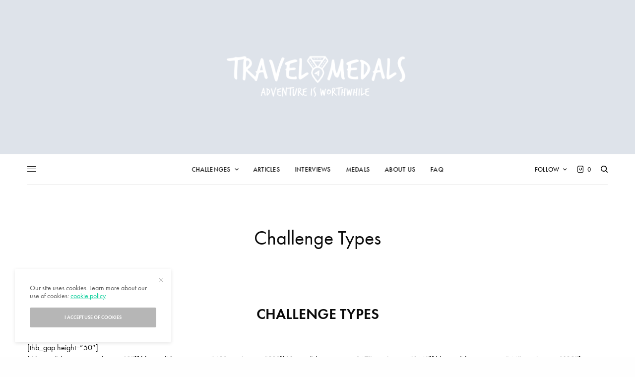

--- FILE ---
content_type: text/html; charset=UTF-8
request_url: https://www.travelmedals.com/challenge-types/
body_size: 26578
content:
<!doctype html>
<html lang="en-US">
<head>
	<meta charset="UTF-8" />
	<meta name="viewport" content="width=device-width, initial-scale=1, maximum-scale=1, viewport-fit=cover">
	<link rel="profile" href="http://gmpg.org/xfn/11">
	<link rel="pingback" href="https://www.travelmedals.com/xmlrpc.php">
	<title>Challenge Types &#8211; Travel Medals</title>
<meta name='robots' content='max-image-preview:large' />
	<style>img:is([sizes="auto" i], [sizes^="auto," i]) { contain-intrinsic-size: 3000px 1500px }</style>
	<script>window._wca = window._wca || [];</script>
<link rel='dns-prefetch' href='//cdn.plyr.io' />
<link rel='dns-prefetch' href='//stats.wp.com' />
<link rel='dns-prefetch' href='//secure.gravatar.com' />
<link rel='dns-prefetch' href='//fonts.googleapis.com' />
<link rel='dns-prefetch' href='//use.typekit.net' />
<link rel='dns-prefetch' href='//v0.wordpress.com' />
<link rel="alternate" type="application/rss+xml" title="Travel Medals &raquo; Feed" href="https://www.travelmedals.com/feed/" />
<link rel="alternate" type="application/rss+xml" title="Travel Medals &raquo; Comments Feed" href="https://www.travelmedals.com/comments/feed/" />
<script type="text/javascript">
/* <![CDATA[ */
window._wpemojiSettings = {"baseUrl":"https:\/\/s.w.org\/images\/core\/emoji\/16.0.1\/72x72\/","ext":".png","svgUrl":"https:\/\/s.w.org\/images\/core\/emoji\/16.0.1\/svg\/","svgExt":".svg","source":{"concatemoji":"https:\/\/www.travelmedals.com\/wp-includes\/js\/wp-emoji-release.min.js?ver=6.8.3"}};
/*! This file is auto-generated */
!function(s,n){var o,i,e;function c(e){try{var t={supportTests:e,timestamp:(new Date).valueOf()};sessionStorage.setItem(o,JSON.stringify(t))}catch(e){}}function p(e,t,n){e.clearRect(0,0,e.canvas.width,e.canvas.height),e.fillText(t,0,0);var t=new Uint32Array(e.getImageData(0,0,e.canvas.width,e.canvas.height).data),a=(e.clearRect(0,0,e.canvas.width,e.canvas.height),e.fillText(n,0,0),new Uint32Array(e.getImageData(0,0,e.canvas.width,e.canvas.height).data));return t.every(function(e,t){return e===a[t]})}function u(e,t){e.clearRect(0,0,e.canvas.width,e.canvas.height),e.fillText(t,0,0);for(var n=e.getImageData(16,16,1,1),a=0;a<n.data.length;a++)if(0!==n.data[a])return!1;return!0}function f(e,t,n,a){switch(t){case"flag":return n(e,"\ud83c\udff3\ufe0f\u200d\u26a7\ufe0f","\ud83c\udff3\ufe0f\u200b\u26a7\ufe0f")?!1:!n(e,"\ud83c\udde8\ud83c\uddf6","\ud83c\udde8\u200b\ud83c\uddf6")&&!n(e,"\ud83c\udff4\udb40\udc67\udb40\udc62\udb40\udc65\udb40\udc6e\udb40\udc67\udb40\udc7f","\ud83c\udff4\u200b\udb40\udc67\u200b\udb40\udc62\u200b\udb40\udc65\u200b\udb40\udc6e\u200b\udb40\udc67\u200b\udb40\udc7f");case"emoji":return!a(e,"\ud83e\udedf")}return!1}function g(e,t,n,a){var r="undefined"!=typeof WorkerGlobalScope&&self instanceof WorkerGlobalScope?new OffscreenCanvas(300,150):s.createElement("canvas"),o=r.getContext("2d",{willReadFrequently:!0}),i=(o.textBaseline="top",o.font="600 32px Arial",{});return e.forEach(function(e){i[e]=t(o,e,n,a)}),i}function t(e){var t=s.createElement("script");t.src=e,t.defer=!0,s.head.appendChild(t)}"undefined"!=typeof Promise&&(o="wpEmojiSettingsSupports",i=["flag","emoji"],n.supports={everything:!0,everythingExceptFlag:!0},e=new Promise(function(e){s.addEventListener("DOMContentLoaded",e,{once:!0})}),new Promise(function(t){var n=function(){try{var e=JSON.parse(sessionStorage.getItem(o));if("object"==typeof e&&"number"==typeof e.timestamp&&(new Date).valueOf()<e.timestamp+604800&&"object"==typeof e.supportTests)return e.supportTests}catch(e){}return null}();if(!n){if("undefined"!=typeof Worker&&"undefined"!=typeof OffscreenCanvas&&"undefined"!=typeof URL&&URL.createObjectURL&&"undefined"!=typeof Blob)try{var e="postMessage("+g.toString()+"("+[JSON.stringify(i),f.toString(),p.toString(),u.toString()].join(",")+"));",a=new Blob([e],{type:"text/javascript"}),r=new Worker(URL.createObjectURL(a),{name:"wpTestEmojiSupports"});return void(r.onmessage=function(e){c(n=e.data),r.terminate(),t(n)})}catch(e){}c(n=g(i,f,p,u))}t(n)}).then(function(e){for(var t in e)n.supports[t]=e[t],n.supports.everything=n.supports.everything&&n.supports[t],"flag"!==t&&(n.supports.everythingExceptFlag=n.supports.everythingExceptFlag&&n.supports[t]);n.supports.everythingExceptFlag=n.supports.everythingExceptFlag&&!n.supports.flag,n.DOMReady=!1,n.readyCallback=function(){n.DOMReady=!0}}).then(function(){return e}).then(function(){var e;n.supports.everything||(n.readyCallback(),(e=n.source||{}).concatemoji?t(e.concatemoji):e.wpemoji&&e.twemoji&&(t(e.twemoji),t(e.wpemoji)))}))}((window,document),window._wpemojiSettings);
/* ]]> */
</script>
<style id='wp-emoji-styles-inline-css' type='text/css'>

	img.wp-smiley, img.emoji {
		display: inline !important;
		border: none !important;
		box-shadow: none !important;
		height: 1em !important;
		width: 1em !important;
		margin: 0 0.07em !important;
		vertical-align: -0.1em !important;
		background: none !important;
		padding: 0 !important;
	}
</style>
<link rel='stylesheet' id='wp-block-library-css' href='https://www.travelmedals.com/wp-includes/css/dist/block-library/style.min.css?ver=6.8.3' type='text/css' media='all' />
<style id='classic-theme-styles-inline-css' type='text/css'>
/*! This file is auto-generated */
.wp-block-button__link{color:#fff;background-color:#32373c;border-radius:9999px;box-shadow:none;text-decoration:none;padding:calc(.667em + 2px) calc(1.333em + 2px);font-size:1.125em}.wp-block-file__button{background:#32373c;color:#fff;text-decoration:none}
</style>
<link rel='stylesheet' id='mediaelement-css' href='https://www.travelmedals.com/wp-includes/js/mediaelement/mediaelementplayer-legacy.min.css?ver=4.2.17' type='text/css' media='all' />
<link rel='stylesheet' id='wp-mediaelement-css' href='https://www.travelmedals.com/wp-includes/js/mediaelement/wp-mediaelement.min.css?ver=6.8.3' type='text/css' media='all' />
<style id='jetpack-sharing-buttons-style-inline-css' type='text/css'>
.jetpack-sharing-buttons__services-list{display:flex;flex-direction:row;flex-wrap:wrap;gap:0;list-style-type:none;margin:5px;padding:0}.jetpack-sharing-buttons__services-list.has-small-icon-size{font-size:12px}.jetpack-sharing-buttons__services-list.has-normal-icon-size{font-size:16px}.jetpack-sharing-buttons__services-list.has-large-icon-size{font-size:24px}.jetpack-sharing-buttons__services-list.has-huge-icon-size{font-size:36px}@media print{.jetpack-sharing-buttons__services-list{display:none!important}}.editor-styles-wrapper .wp-block-jetpack-sharing-buttons{gap:0;padding-inline-start:0}ul.jetpack-sharing-buttons__services-list.has-background{padding:1.25em 2.375em}
</style>
<style id='global-styles-inline-css' type='text/css'>
:root{--wp--preset--aspect-ratio--square: 1;--wp--preset--aspect-ratio--4-3: 4/3;--wp--preset--aspect-ratio--3-4: 3/4;--wp--preset--aspect-ratio--3-2: 3/2;--wp--preset--aspect-ratio--2-3: 2/3;--wp--preset--aspect-ratio--16-9: 16/9;--wp--preset--aspect-ratio--9-16: 9/16;--wp--preset--color--black: #000000;--wp--preset--color--cyan-bluish-gray: #abb8c3;--wp--preset--color--white: #ffffff;--wp--preset--color--pale-pink: #f78da7;--wp--preset--color--vivid-red: #cf2e2e;--wp--preset--color--luminous-vivid-orange: #ff6900;--wp--preset--color--luminous-vivid-amber: #fcb900;--wp--preset--color--light-green-cyan: #7bdcb5;--wp--preset--color--vivid-green-cyan: #00d084;--wp--preset--color--pale-cyan-blue: #8ed1fc;--wp--preset--color--vivid-cyan-blue: #0693e3;--wp--preset--color--vivid-purple: #9b51e0;--wp--preset--color--thb-accent: #0ace9a;--wp--preset--gradient--vivid-cyan-blue-to-vivid-purple: linear-gradient(135deg,rgba(6,147,227,1) 0%,rgb(155,81,224) 100%);--wp--preset--gradient--light-green-cyan-to-vivid-green-cyan: linear-gradient(135deg,rgb(122,220,180) 0%,rgb(0,208,130) 100%);--wp--preset--gradient--luminous-vivid-amber-to-luminous-vivid-orange: linear-gradient(135deg,rgba(252,185,0,1) 0%,rgba(255,105,0,1) 100%);--wp--preset--gradient--luminous-vivid-orange-to-vivid-red: linear-gradient(135deg,rgba(255,105,0,1) 0%,rgb(207,46,46) 100%);--wp--preset--gradient--very-light-gray-to-cyan-bluish-gray: linear-gradient(135deg,rgb(238,238,238) 0%,rgb(169,184,195) 100%);--wp--preset--gradient--cool-to-warm-spectrum: linear-gradient(135deg,rgb(74,234,220) 0%,rgb(151,120,209) 20%,rgb(207,42,186) 40%,rgb(238,44,130) 60%,rgb(251,105,98) 80%,rgb(254,248,76) 100%);--wp--preset--gradient--blush-light-purple: linear-gradient(135deg,rgb(255,206,236) 0%,rgb(152,150,240) 100%);--wp--preset--gradient--blush-bordeaux: linear-gradient(135deg,rgb(254,205,165) 0%,rgb(254,45,45) 50%,rgb(107,0,62) 100%);--wp--preset--gradient--luminous-dusk: linear-gradient(135deg,rgb(255,203,112) 0%,rgb(199,81,192) 50%,rgb(65,88,208) 100%);--wp--preset--gradient--pale-ocean: linear-gradient(135deg,rgb(255,245,203) 0%,rgb(182,227,212) 50%,rgb(51,167,181) 100%);--wp--preset--gradient--electric-grass: linear-gradient(135deg,rgb(202,248,128) 0%,rgb(113,206,126) 100%);--wp--preset--gradient--midnight: linear-gradient(135deg,rgb(2,3,129) 0%,rgb(40,116,252) 100%);--wp--preset--font-size--small: 13px;--wp--preset--font-size--medium: 20px;--wp--preset--font-size--large: 36px;--wp--preset--font-size--x-large: 42px;--wp--preset--spacing--20: 0.44rem;--wp--preset--spacing--30: 0.67rem;--wp--preset--spacing--40: 1rem;--wp--preset--spacing--50: 1.5rem;--wp--preset--spacing--60: 2.25rem;--wp--preset--spacing--70: 3.38rem;--wp--preset--spacing--80: 5.06rem;--wp--preset--shadow--natural: 6px 6px 9px rgba(0, 0, 0, 0.2);--wp--preset--shadow--deep: 12px 12px 50px rgba(0, 0, 0, 0.4);--wp--preset--shadow--sharp: 6px 6px 0px rgba(0, 0, 0, 0.2);--wp--preset--shadow--outlined: 6px 6px 0px -3px rgba(255, 255, 255, 1), 6px 6px rgba(0, 0, 0, 1);--wp--preset--shadow--crisp: 6px 6px 0px rgba(0, 0, 0, 1);}:where(.is-layout-flex){gap: 0.5em;}:where(.is-layout-grid){gap: 0.5em;}body .is-layout-flex{display: flex;}.is-layout-flex{flex-wrap: wrap;align-items: center;}.is-layout-flex > :is(*, div){margin: 0;}body .is-layout-grid{display: grid;}.is-layout-grid > :is(*, div){margin: 0;}:where(.wp-block-columns.is-layout-flex){gap: 2em;}:where(.wp-block-columns.is-layout-grid){gap: 2em;}:where(.wp-block-post-template.is-layout-flex){gap: 1.25em;}:where(.wp-block-post-template.is-layout-grid){gap: 1.25em;}.has-black-color{color: var(--wp--preset--color--black) !important;}.has-cyan-bluish-gray-color{color: var(--wp--preset--color--cyan-bluish-gray) !important;}.has-white-color{color: var(--wp--preset--color--white) !important;}.has-pale-pink-color{color: var(--wp--preset--color--pale-pink) !important;}.has-vivid-red-color{color: var(--wp--preset--color--vivid-red) !important;}.has-luminous-vivid-orange-color{color: var(--wp--preset--color--luminous-vivid-orange) !important;}.has-luminous-vivid-amber-color{color: var(--wp--preset--color--luminous-vivid-amber) !important;}.has-light-green-cyan-color{color: var(--wp--preset--color--light-green-cyan) !important;}.has-vivid-green-cyan-color{color: var(--wp--preset--color--vivid-green-cyan) !important;}.has-pale-cyan-blue-color{color: var(--wp--preset--color--pale-cyan-blue) !important;}.has-vivid-cyan-blue-color{color: var(--wp--preset--color--vivid-cyan-blue) !important;}.has-vivid-purple-color{color: var(--wp--preset--color--vivid-purple) !important;}.has-black-background-color{background-color: var(--wp--preset--color--black) !important;}.has-cyan-bluish-gray-background-color{background-color: var(--wp--preset--color--cyan-bluish-gray) !important;}.has-white-background-color{background-color: var(--wp--preset--color--white) !important;}.has-pale-pink-background-color{background-color: var(--wp--preset--color--pale-pink) !important;}.has-vivid-red-background-color{background-color: var(--wp--preset--color--vivid-red) !important;}.has-luminous-vivid-orange-background-color{background-color: var(--wp--preset--color--luminous-vivid-orange) !important;}.has-luminous-vivid-amber-background-color{background-color: var(--wp--preset--color--luminous-vivid-amber) !important;}.has-light-green-cyan-background-color{background-color: var(--wp--preset--color--light-green-cyan) !important;}.has-vivid-green-cyan-background-color{background-color: var(--wp--preset--color--vivid-green-cyan) !important;}.has-pale-cyan-blue-background-color{background-color: var(--wp--preset--color--pale-cyan-blue) !important;}.has-vivid-cyan-blue-background-color{background-color: var(--wp--preset--color--vivid-cyan-blue) !important;}.has-vivid-purple-background-color{background-color: var(--wp--preset--color--vivid-purple) !important;}.has-black-border-color{border-color: var(--wp--preset--color--black) !important;}.has-cyan-bluish-gray-border-color{border-color: var(--wp--preset--color--cyan-bluish-gray) !important;}.has-white-border-color{border-color: var(--wp--preset--color--white) !important;}.has-pale-pink-border-color{border-color: var(--wp--preset--color--pale-pink) !important;}.has-vivid-red-border-color{border-color: var(--wp--preset--color--vivid-red) !important;}.has-luminous-vivid-orange-border-color{border-color: var(--wp--preset--color--luminous-vivid-orange) !important;}.has-luminous-vivid-amber-border-color{border-color: var(--wp--preset--color--luminous-vivid-amber) !important;}.has-light-green-cyan-border-color{border-color: var(--wp--preset--color--light-green-cyan) !important;}.has-vivid-green-cyan-border-color{border-color: var(--wp--preset--color--vivid-green-cyan) !important;}.has-pale-cyan-blue-border-color{border-color: var(--wp--preset--color--pale-cyan-blue) !important;}.has-vivid-cyan-blue-border-color{border-color: var(--wp--preset--color--vivid-cyan-blue) !important;}.has-vivid-purple-border-color{border-color: var(--wp--preset--color--vivid-purple) !important;}.has-vivid-cyan-blue-to-vivid-purple-gradient-background{background: var(--wp--preset--gradient--vivid-cyan-blue-to-vivid-purple) !important;}.has-light-green-cyan-to-vivid-green-cyan-gradient-background{background: var(--wp--preset--gradient--light-green-cyan-to-vivid-green-cyan) !important;}.has-luminous-vivid-amber-to-luminous-vivid-orange-gradient-background{background: var(--wp--preset--gradient--luminous-vivid-amber-to-luminous-vivid-orange) !important;}.has-luminous-vivid-orange-to-vivid-red-gradient-background{background: var(--wp--preset--gradient--luminous-vivid-orange-to-vivid-red) !important;}.has-very-light-gray-to-cyan-bluish-gray-gradient-background{background: var(--wp--preset--gradient--very-light-gray-to-cyan-bluish-gray) !important;}.has-cool-to-warm-spectrum-gradient-background{background: var(--wp--preset--gradient--cool-to-warm-spectrum) !important;}.has-blush-light-purple-gradient-background{background: var(--wp--preset--gradient--blush-light-purple) !important;}.has-blush-bordeaux-gradient-background{background: var(--wp--preset--gradient--blush-bordeaux) !important;}.has-luminous-dusk-gradient-background{background: var(--wp--preset--gradient--luminous-dusk) !important;}.has-pale-ocean-gradient-background{background: var(--wp--preset--gradient--pale-ocean) !important;}.has-electric-grass-gradient-background{background: var(--wp--preset--gradient--electric-grass) !important;}.has-midnight-gradient-background{background: var(--wp--preset--gradient--midnight) !important;}.has-small-font-size{font-size: var(--wp--preset--font-size--small) !important;}.has-medium-font-size{font-size: var(--wp--preset--font-size--medium) !important;}.has-large-font-size{font-size: var(--wp--preset--font-size--large) !important;}.has-x-large-font-size{font-size: var(--wp--preset--font-size--x-large) !important;}
:where(.wp-block-post-template.is-layout-flex){gap: 1.25em;}:where(.wp-block-post-template.is-layout-grid){gap: 1.25em;}
:where(.wp-block-columns.is-layout-flex){gap: 2em;}:where(.wp-block-columns.is-layout-grid){gap: 2em;}
:root :where(.wp-block-pullquote){font-size: 1.5em;line-height: 1.6;}
</style>
<link rel='stylesheet' id='essential-grid-plugin-settings-css' href='https://www.travelmedals.com/wp-content/plugins/essential-grid/public/assets/css/settings.css?ver=2.3.2' type='text/css' media='all' />
<link crossorigin="anonymous" rel='stylesheet' id='tp-open-sans-css' href='https://fonts.googleapis.com/css?family=Open+Sans%3A300%2C400%2C600%2C700%2C800&#038;ver=6.8.3' type='text/css' media='all' />
<link crossorigin="anonymous" rel='stylesheet' id='tp-raleway-css' href='https://fonts.googleapis.com/css?family=Raleway%3A100%2C200%2C300%2C400%2C500%2C600%2C700%2C800%2C900&#038;ver=6.8.3' type='text/css' media='all' />
<link crossorigin="anonymous" rel='stylesheet' id='tp-droid-serif-css' href='https://fonts.googleapis.com/css?family=Droid+Serif%3A400%2C700&#038;ver=6.8.3' type='text/css' media='all' />
<link rel='stylesheet' id='tp-fontello-css' href='https://www.travelmedals.com/wp-content/plugins/essential-grid/public/assets/font/fontello/css/fontello.css?ver=2.3.2' type='text/css' media='all' />
<link rel='stylesheet' id='dashicons-css' href='https://www.travelmedals.com/wp-includes/css/dashicons.min.css?ver=6.8.3' type='text/css' media='all' />
<link rel='stylesheet' id='everest-forms-general-css' href='https://www.travelmedals.com/wp-content/plugins/everest-forms/assets/css/everest-forms.css?ver=3.4.1' type='text/css' media='all' />
<link rel='stylesheet' id='jquery-intl-tel-input-css' href='https://www.travelmedals.com/wp-content/plugins/everest-forms/assets/css/intlTelInput.css?ver=3.4.1' type='text/css' media='all' />
<link rel='stylesheet' id='jpibfi-style-css' href='https://www.travelmedals.com/wp-content/plugins/jquery-pin-it-button-for-images/css/client.css?ver=3.0.6' type='text/css' media='all' />
<style id='woocommerce-inline-inline-css' type='text/css'>
.woocommerce form .form-row .required { visibility: visible; }
</style>
<link rel='stylesheet' id='ppress-frontend-css' href='https://www.travelmedals.com/wp-content/plugins/wp-user-avatar/assets/css/frontend.min.css?ver=4.16.6' type='text/css' media='all' />
<link rel='stylesheet' id='ppress-flatpickr-css' href='https://www.travelmedals.com/wp-content/plugins/wp-user-avatar/assets/flatpickr/flatpickr.min.css?ver=4.16.6' type='text/css' media='all' />
<link rel='stylesheet' id='ppress-select2-css' href='https://www.travelmedals.com/wp-content/plugins/wp-user-avatar/assets/select2/select2.min.css?ver=6.8.3' type='text/css' media='all' />
<link rel='stylesheet' id='brands-styles-css' href='https://www.travelmedals.com/wp-content/plugins/woocommerce/assets/css/brands.css?ver=10.3.7' type='text/css' media='all' />
<link rel='stylesheet' id='thb-app-css' href='https://www.travelmedals.com/wp-content/themes/theissue/assets/css/app.css?ver=1.5.2.1' type='text/css' media='all' />
<style id='thb-app-inline-css' type='text/css'>
body,h1, .h1, h2, .h2, h3, .h3, h4, .h4, h5, .h5, h6, .h6,.thb-lightbox-button .thb-lightbox-text,.post .post-category,.post.thumbnail-seealso .thb-seealso-text,.thb-entry-footer,.smart-list .smart-list-title .smart-list-count,.smart-list .thb-smart-list-content .smart-list-count,.thb-carousel.bottom-arrows .slick-bottom-arrows,.thb-hotspot-container,.thb-pin-it-container .thb-pin-it,label,input[type="text"],input[type="password"],input[type="date"],input[type="datetime"],input[type="email"],input[type="number"],input[type="search"],input[type="tel"],input[type="time"],input[type="url"],textarea,.testimonial-author,.thb-article-sponsors,input[type="submit"],submit,.button,.btn,.btn-block,.btn-text,.post .post-gallery .thb-post-icon,.post .thb-post-bottom,.woocommerce-MyAccount-navigation,.featured_image_credit,.widget .thb-widget-title,.thb-readmore .thb-readmore-title,.widget.thb_widget_instagram .thb-instagram-header,.widget.thb_widget_instagram .thb-instagram-footer,.thb-instagram-row figure .instagram-link,.widget.thb_widget_top_reviews .post .widget-review-title-holder .thb-widget-score,.thb-instagram-row figure,.widget.thb_widget_top_categories .thb-widget-category-link .thb-widget-category-name,.widget.thb_widget_twitter .thb-twitter-user,.widget.thb_widget_twitter .thb-tweet .thb-tweet-time,.widget.thb_widget_twitter .thb-tweet .thb-tweet-actions,.thb-social-links-container,.login-page-form,.woocommerce .woocommerce-form-login .lost_password,.woocommerce-message, .woocommerce-error, .woocommerce-notice, .woocommerce-info,.woocommerce-success,.select2,.woocommerce-MyAccount-content legend,.shop_table,.thb-lightbox-button .thb-lightbox-thumbs,.post.thumbnail-style6 .post-gallery .now-playing,.widget.thb_widget_top_reviews .post .widget-review-title-holder .thb-widget-score strong,.post.thumbnail-style8 .thumb_large_count,.post.thumbnail-style4 .thumb_count,.post .thb-read-more {font-family:futura-pt, 'BlinkMacSystemFont', -apple-system, 'Roboto', 'Lucida Sans';}.post-title h1,.post-title h2,.post-title h3,.post-title h4,.post-title h5,.post-title h6 {font-family:futura-pt, 'BlinkMacSystemFont', -apple-system, 'Roboto', 'Lucida Sans';}.post-content,.post-excerpt,.thb-article-subscribe p,.thb-article-author p,.commentlist .comment p, .commentlist .review p,.thb-executive-summary,.thb-newsletter-form p,.search-title p,.thb-product-detail .product-information .woocommerce-product-details__short-description,.widget:not(.woocommerce) p,.thb-author-info .thb-author-page-description p,.wpb_text_column,.no-vc,.woocommerce-tabs .wc-tab,.woocommerce-tabs .wc-tab p:not(.stars),.thb-pricing-table .pricing-container .pricing-description,.content404 p,.subfooter p {font-family:futura-pt, 'BlinkMacSystemFont', -apple-system, 'Roboto', 'Lucida Sans';}.thb-full-menu {font-family:futura-pt, 'BlinkMacSystemFont', -apple-system, 'Roboto', 'Lucida Sans';}.thb-mobile-menu,.thb-secondary-menu {}.thb-dropcap-on .post-detail .post-content>p:first-of-type:first-letter {}.widget.style1 .thb-widget-title,.widget.style2 .thb-widget-title,.widget.style3 .thb-widget-title {font-family:futura-pt, 'BlinkMacSystemFont', -apple-system, 'Roboto', 'Lucida Sans';}em {}label {}input[type="submit"],submit,.button,.btn,.btn-block,.btn-text {}.article-container .post-content,.article-container .post-content p:not(.wp-block-cover-text) {}.post .post-category {font-weight:600;letter-spacing:0.05em !important;}.post-detail .thb-executive-summary li {}.post .post-excerpt {}.thb-full-menu>li>a:not(.logolink) {font-weight:500;font-size:13px;letter-spacing:0.02em !important;}.thb-full-menu li .sub-menu li a {font-weight:500;font-size:12px;}.thb-mobile-menu>li>a {}.thb-mobile-menu .sub-menu a {}.thb-secondary-menu a {}#mobile-menu .menu-footer {}#mobile-menu .thb-social-links-container .thb-social-link-wrap .thb-social-link .thb-social-icon-container {}.widget .thb-widget-title,.widget.style2 .thb-widget-title,.widget.style3 .thb-widget-title{font-weight:700;font-size:24px;text-transform:capitalize !important;}.footer .widget .thb-widget-title,.footer .widget.style2 .thb-widget-title,.footer .widget.style3 .thb-widget-title {}.footer .widget,.footer .widget p {}.subfooter .thb-full-menu>li>a:not(.logolink) {}.subfooter p {}.subfooter .thb-social-links-container.thb-social-horizontal .thb-social-link-wrap .thb-social-icon-container,.subfooter.style6 .thb-social-links-container.thb-social-horizontal .thb-social-link-wrap .thb-social-icon-container {font-size:14px;}#scroll_to_top {}.search-title p {}@media screen and (min-width:1024px) {h1,.h1 {font-family:futura-pt, 'BlinkMacSystemFont', -apple-system, 'Roboto', 'Lucida Sans';}}h1,.h1 {font-family:futura-pt, 'BlinkMacSystemFont', -apple-system, 'Roboto', 'Lucida Sans';}@media screen and (min-width:1024px) {h2 {}}h2 {}@media screen and (min-width:1024px) {h3 {}}h3 {}@media screen and (min-width:1024px) {h4 {}}h4 {}@media screen and (min-width:1024px) {h5 {}}h5 {}h6 {}.logo-holder .logolink .logoimg {max-height:300px;}.logo-holder .logolink .logoimg[src$=".svg"] {max-height:100%;height:300px;}@media screen and (max-width:1023px) {.header.header-mobile .logo-holder .logolink .logoimg {max-height:50%;}.header.header-mobile .logo-holder .logolink .logoimg[src$=".svg"] {max-height:100%;height:50%;}}.header.fixed:not(.header-mobile) .logo-holder .logolink .logoimg {max-height:30px;}.header.fixed:not(.header-mobile) .logo-holder .logolink .logoimg {max-height:100%;height:30px;}#mobile-menu .logolink .logoimg {max-height:40px;}#mobile-menu .logolink .logoimg {max-height:100%;height:40px;}.header:not(.fixed):not(.header-mobile):not(.style1) {padding-top:50px;padding-bottom:50px;}.header.style1 .header-logo-row {padding-top:50px;padding-bottom:50px;}.header:not(.header-mobile):not(.fixed) .logo-holder {padding-top:10px;padding-bottom:10px;}a:hover,h1 small, h2 small, h3 small, h4 small, h5 small, h6 small,h1 small a, h2 small a, h3 small a, h4 small a, h5 small a, h6 small a,.secondary-area .thb-follow-holder .sub-menu .subscribe_part .thb-newsletter-form h4,.secondary-area .thb-follow-holder .sub-menu .subscribe_part .thb-newsletter-form .newsletter-form .btn:hover,.thb-full-menu.thb-standard > li.current-menu-item:not(.has-hash) > a,.thb-full-menu > li > a:not(.logolink)[data-filter].active,.thb-dropdown-color-dark .thb-full-menu .sub-menu li a:hover,#mobile-menu.dark .thb-mobile-menu > li > a:hover,#mobile-menu.dark .sub-menu a:hover,#mobile-menu.dark .thb-secondary-menu a:hover,.thb-secondary-menu a:hover,.post .thb-read-more:hover,.post:not(.white-post-content) .thb-post-bottom.sponsored-bottom ul li,.post:not(.white-post-content) .thb-post-bottom .post-share:hover,.thb-dropcap-on .post-detail .post-content > p:first-of-type:first-letter,.post-detail .thb-executive-summary li:before,.thb-readmore p a,input[type="submit"].white:hover,.button.white:hover,.btn.white:hover,input[type="submit"].style2.accent,.button.style2.accent,.btn.style2.accent,.search-title h1 strong,.thb-author-page-meta a:hover,.widget.thb_widget_top_reviews .post .widget-review-title-holder .thb-widget-score strong,.thb-autotype .thb-autotype-entry,.thb_location_container.row .thb_location h5,.thb-page-menu li:hover a, .thb-page-menu li.current_page_item a,.thb-tabs.style3 .vc_tta-panel-heading h4 a:hover,.thb-tabs.style3 .vc_tta-panel-heading h4 a.active,.thb-tabs.style4 .vc_tta-panel-heading h4 a:hover,.thb-tabs.style4 .vc_tta-panel-heading h4 a.active,.thb-iconbox.top.type5 .iconbox-content .thb-read-more,.thb-testimonials.style7 .testimonial-author cite,.thb-testimonials.style7 .testimonial-author span,.thb-article-reactions .row .columns .thb-reaction.active .thb-reaction-count,.thb-article-sponsors .sponsored-by,.thb-cookie-bar .thb-cookie-text a,.thb-pricing-table.style2 .pricing-container .thb_pricing_head .thb-price,.thb-hotspot-container .product-hotspots .product-title .hotspots-buynow,.plyr--full-ui input[type=range],.woocommerce-checkout-payment .wc_payment_methods .wc_payment_method.payment_method_paypal .about_paypal,.has-thb-accent-color,.wp-block-button .wp-block-button__link.has-thb-accent-color {color:#0ace9a;}.columns.thb-light-column .thb-newsletter-form .btn:hover,.secondary-area .thb-trending-holder .thb-full-menu li.menu-item-has-children .sub-menu .thb-trending .thb-trending-tabs a.active,.thb-full-menu.thb-line-marker > li > a:before,#mobile-menu.dark .widget.thb_widget_subscribe .btn:hover,.post .thb-read-more:after,.post.style4 .post-gallery:after,.post.style5 .post-inner-content,.post.style13 .post-gallery:after,.smart-list .smart-list-title .smart-list-count,.smart-list.smart-list-v3 .thb-smart-list-nav .arrow:not(.disabled):hover,.thb-custom-checkbox input[type="checkbox"]:checked + label:before,input[type="submit"]:not(.white):not(.grey):not(.style2):not(.white):not(.add_to_cart_button):not(.accent):hover,.button:not(.white):not(.grey):not(.style2):not(.white):not(.add_to_cart_button):not(.accent):hover,.btn:not(.white):not(.grey):not(.style2):not(.white):not(.add_to_cart_button):not(.accent):hover,input[type="submit"].grey:hover,.button.grey:hover,.btn.grey:hover,input[type="submit"].accent, input[type="submit"].checkout,.button.accent,.button.checkout,.btn.accent,.btn.checkout,input[type="submit"].style2.accent:hover,.button.style2.accent:hover,.btn.style2.accent:hover,.btn-text.style3 .circle-btn,.widget.thb_widget_top_categories .thb-widget-category-link:hover .thb-widget-category-name,.thb-progressbar .thb-progress span,.thb-page-menu.style1 li:hover a, .thb-page-menu.style1 li.current_page_item a,.thb-client-row.thb-opacity.with-accent .thb-client:hover,.thb-client-row .style4 .accent-color,.thb-tabs.style1 .vc_tta-panel-heading h4 a:before,.thb-testimonials.style7 .thb-carousel .slick-dots .select,.thb-categorylinks.style2 a:after,.thb-category-card:hover,.thb-hotspot-container .thb-hotspot.pin-accent,.pagination ul .page-numbers.current, .pagination ul .page-numbers:not(.dots):hover,.pagination .nav-links .page-numbers.current,.pagination .nav-links .page-numbers:not(.dots):hover,.woocommerce-pagination ul .page-numbers.current,.woocommerce-pagination ul .page-numbers:not(.dots):hover,.woocommerce-pagination .nav-links .page-numbers.current,.woocommerce-pagination .nav-links .page-numbers:not(.dots):hover,.plyr__control--overlaid,.plyr--video .plyr__control.plyr__tab-focus, .plyr--video .plyr__control:hover, .plyr--video .plyr__control[aria-expanded=true],.badge.onsale,.demo_store,.products .product .product_after_title .button:hover:after,.woocommerce-MyAccount-navigation ul li:hover a, .woocommerce-MyAccount-navigation ul li.is-active a,.has-thb-accent-background-color,.wp-block-button .wp-block-button__link.has-thb-accent-background-color {background-color:#0ace9a;}.thb-dark-mode-on .btn.grey:hover {background-color:#0ace9a;}input[type="submit"].accent:hover, input[type="submit"].checkout:hover,.button.accent:hover,.button.checkout:hover,.btn.accent:hover,.btn.checkout:hover {background-color:#09b98b;}.post-detail .post-split-title-container,.thb-article-reactions .row .columns .thb-reaction.active .thb-reaction-image,.secondary-area .thb-follow-holder .sub-menu .subscribe_part {background-color:rgba(10,206,154, 0.05);}.post.style6.style6-bg .post-inner-content {background-color:rgba(10,206,154, 0.15);}.thb-lightbox-button:hover {background-color:rgba(10,206,154, 0.05);}.thb-tabs.style3 .vc_tta-panel-heading h4 a:before {background-color:rgba(10,206,154, 0.4);}.secondary-area .thb-trending-holder .thb-full-menu li.menu-item-has-children .sub-menu .thb-trending .thb-trending-tabs a.active,.post .post-title a:hover > span,.post.sticky .post-title a>span,.thb-lightbox-button:hover,.thb-custom-checkbox label:before,input[type="submit"].style2.accent,.button.style2.accent,.btn.style2.accent,.thb-page-menu.style1 li:hover a, .thb-page-menu.style1 li.current_page_item a,.thb-client-row.has-border.thb-opacity.with-accent .thb-client:hover,.thb-iconbox.top.type5,.thb-article-reactions .row .columns .thb-reaction:hover .thb-reaction-image,.thb-article-reactions .row .columns .thb-reaction.active .thb-reaction-image,.pagination ul .page-numbers.current, .pagination ul .page-numbers:not(.dots):hover,.pagination .nav-links .page-numbers.current,.pagination .nav-links .page-numbers:not(.dots):hover,.woocommerce-pagination ul .page-numbers.current,.woocommerce-pagination ul .page-numbers:not(.dots):hover,.woocommerce-pagination .nav-links .page-numbers.current,.woocommerce-pagination .nav-links .page-numbers:not(.dots):hover,.woocommerce-MyAccount-navigation ul li:hover a, .woocommerce-MyAccount-navigation ul li.is-active a {border-color:#0ace9a;}.thb-page-menu.style1 li:hover + li a, .thb-page-menu.style1 li.current_page_item + li a,.woocommerce-MyAccount-navigation ul li:hover + li a, .woocommerce-MyAccount-navigation ul li.is-active + li a {border-top-color:#0ace9a;}.text-underline-style:after, .post-detail .post-content > p > a:after, .post-detail .post-content>ul:not([class])>li>a:after, .post-detail .post-content>ol:not([class])>li>a:after, .wpb_text_column p > a:after, .smart-list .thb-smart-list-content p > a:after, .post-gallery-content .thb-content-row .columns.image-text p>a:after {border-bottom-color:#0ace9a;}.secondary-area .thb-trending-holder .thb-full-menu li.menu-item-has-children .sub-menu .thb-trending .thb-trending-tabs a.active + a {border-left-color:#0ace9a;}.header.fixed .thb-reading-indicator .thb-indicator .indicator-hover,.header.fixed .thb-reading-indicator .thb-indicator .indicator-arrow,.commentlist .comment .reply a:hover svg path,.commentlist .review .reply a:hover svg path,.btn-text.style4 .arrow svg:first-child,.thb-iconbox.top.type5 .iconbox-content .thb-read-more svg,.thb-iconbox.top.type5 .iconbox-content .thb-read-more svg .bar,.thb-article-review.style2 .thb-article-figure .thb-average .thb-hexagon path {fill:#0ace9a;}@media screen and (-ms-high-contrast:active), (-ms-high-contrast:none) {.header.fixed .thb-reading-indicator:hover .thb-indicator .indicator-hover {fill:#0ace9a;}}.header.fixed .thb-reading-indicator .thb-indicator .indicator-fill {stroke:#0ace9a;}.thb-tabs.style2 .vc_tta-panel-heading h4 a.active {-moz-box-shadow:inset 0 -3px 0 #0ace9a, 0 1px 0 #0ace9a;-webkit-box-shadow:inset 0 -3px 0 #0ace9a, 0 1px 0 #0ace9a;box-shadow:inset 0 -3px 0 #0ace9a, 0 1px 0 #0ace9a;}.thb-full-menu .sub-menu {border-color:#0be2a8;}.post:not(.post-white-title):not(.featured-style):not(.white-post-content) .post-category a { color:#b6b6b6 !important; }.page-id-512 #wrapper div[role="main"],.postid-512 #wrapper div[role="main"] {}.header:not(.fixed):not(.style1) {background-color:#dee3ea !important;background-image:url(https://theissue.fuelthemes.net/issue-06/wp-content/uploads/sites/6/2019/02/issue06_header_bg.jpg) !important;background-repeat:inherit !important;background-size:cover !important;}.header.style1 .header-logo-row {background-color:#dee3ea !important;background-image:url(https://theissue.fuelthemes.net/issue-06/wp-content/uploads/sites/6/2019/02/issue06_header_bg.jpg) !important;background-repeat:inherit !important;background-size:cover !important;}.subfooter {background-color:#0a0909 !important;}.footer {padding-top:50px;padding-bottom:0px;}.subfooter {padding-top:35px;padding-bottom:0px;}.thb-social-links-container.border-mono .thb-social-link { border-radius:0; }
</style>
<link rel='stylesheet' id='thb-style-css' href='https://www.travelmedals.com/wp-content/themes/theissue/style.css?ver=1.5.2.1' type='text/css' media='all' />
<link rel='stylesheet' id='thb-typekit-css' href='https://use.typekit.net/vou1tjo.css?ver=1.5.2.1' type='text/css' media='' />
<link rel='stylesheet' id='jetpack-subscriptions-css' href='https://www.travelmedals.com/wp-content/plugins/jetpack/_inc/build/subscriptions/subscriptions.min.css?ver=15.1.1' type='text/css' media='all' />
<style id='jetpack_facebook_likebox-inline-css' type='text/css'>
.widget_facebook_likebox {
	overflow: hidden;
}

</style>
<link rel='stylesheet' id='js_composer_front-css' href='https://www.travelmedals.com/wp-content/plugins/js_composer/assets/css/js_composer.min.css?ver=6.1' type='text/css' media='all' />
<script type="text/javascript" src="https://www.travelmedals.com/wp-includes/js/jquery/jquery.min.js?ver=3.7.1" id="jquery-core-js"></script>
<script type="text/javascript" src="https://www.travelmedals.com/wp-includes/js/jquery/jquery-migrate.min.js?ver=3.4.1" id="jquery-migrate-js"></script>
<script type="text/javascript" src="https://www.travelmedals.com/wp-content/plugins/woocommerce/assets/js/jquery-blockui/jquery.blockUI.min.js?ver=2.7.0-wc.10.3.7" id="wc-jquery-blockui-js" defer="defer" data-wp-strategy="defer"></script>
<script type="text/javascript" id="wc-add-to-cart-js-extra">
/* <![CDATA[ */
var wc_add_to_cart_params = {"ajax_url":"\/wp-admin\/admin-ajax.php","wc_ajax_url":"\/?wc-ajax=%%endpoint%%","i18n_view_cart":"View cart","cart_url":"https:\/\/www.travelmedals.com\/cart\/","is_cart":"","cart_redirect_after_add":"no"};
/* ]]> */
</script>
<script type="text/javascript" src="https://www.travelmedals.com/wp-content/plugins/woocommerce/assets/js/frontend/add-to-cart.min.js?ver=10.3.7" id="wc-add-to-cart-js" defer="defer" data-wp-strategy="defer"></script>
<script type="text/javascript" src="https://www.travelmedals.com/wp-content/plugins/woocommerce/assets/js/js-cookie/js.cookie.min.js?ver=2.1.4-wc.10.3.7" id="wc-js-cookie-js" defer="defer" data-wp-strategy="defer"></script>
<script type="text/javascript" id="woocommerce-js-extra">
/* <![CDATA[ */
var woocommerce_params = {"ajax_url":"\/wp-admin\/admin-ajax.php","wc_ajax_url":"\/?wc-ajax=%%endpoint%%","i18n_password_show":"Show password","i18n_password_hide":"Hide password"};
/* ]]> */
</script>
<script type="text/javascript" src="https://www.travelmedals.com/wp-content/plugins/woocommerce/assets/js/frontend/woocommerce.min.js?ver=10.3.7" id="woocommerce-js" defer="defer" data-wp-strategy="defer"></script>
<script type="text/javascript" src="https://www.travelmedals.com/wp-content/plugins/wp-user-avatar/assets/flatpickr/flatpickr.min.js?ver=4.16.6" id="ppress-flatpickr-js"></script>
<script type="text/javascript" src="https://www.travelmedals.com/wp-content/plugins/wp-user-avatar/assets/select2/select2.min.js?ver=4.16.6" id="ppress-select2-js"></script>
<script type="text/javascript" src="https://stats.wp.com/s-202606.js" id="woocommerce-analytics-js" defer="defer" data-wp-strategy="defer"></script>
<link rel="https://api.w.org/" href="https://www.travelmedals.com/wp-json/" /><link rel="alternate" title="JSON" type="application/json" href="https://www.travelmedals.com/wp-json/wp/v2/pages/512" /><link rel="EditURI" type="application/rsd+xml" title="RSD" href="https://www.travelmedals.com/xmlrpc.php?rsd" />
<meta name="generator" content="WordPress 6.8.3" />
<meta name="generator" content="Everest Forms 3.4.1" />
<meta name="generator" content="WooCommerce 10.3.7" />
<link rel="canonical" href="https://www.travelmedals.com/challenge-types/" />
<link rel='shortlink' href='https://wp.me/PagsC2-8g' />
<link rel="alternate" title="oEmbed (JSON)" type="application/json+oembed" href="https://www.travelmedals.com/wp-json/oembed/1.0/embed?url=https%3A%2F%2Fwww.travelmedals.com%2Fchallenge-types%2F" />
<link rel="alternate" title="oEmbed (XML)" type="text/xml+oembed" href="https://www.travelmedals.com/wp-json/oembed/1.0/embed?url=https%3A%2F%2Fwww.travelmedals.com%2Fchallenge-types%2F&#038;format=xml" />
<style type="text/css">
	a.pinit-button.custom span {
		}

	.pinit-hover {
		opacity: 0.75 !important;
		filter: alpha(opacity=75) !important;
	}
	a.pinit-button {
	border-bottom: 0 !important;
	box-shadow: none !important;
	margin-bottom: 0 !important;
}
a.pinit-button::after {
    display: none;
}</style>
			<style>img#wpstats{display:none}</style>
			<noscript><style>.woocommerce-product-gallery{ opacity: 1 !important; }</style></noscript>
	<style type="text/css">
body.custom-background #wrapper div[role="main"] { background-color: #ffffff; }
</style>
	<link rel="amphtml" href="https://www.travelmedals.com/challenge-types/?amp">
<!-- Jetpack Open Graph Tags -->
<meta property="og:type" content="article" />
<meta property="og:title" content="Challenge Types" />
<meta property="og:url" content="https://www.travelmedals.com/challenge-types/" />
<meta property="og:description" content="Visit the post for more." />
<meta property="article:published_time" content="2018-10-03T21:27:50+00:00" />
<meta property="article:modified_time" content="2018-10-03T22:34:28+00:00" />
<meta property="og:site_name" content="Travel Medals" />
<meta property="og:image" content="https://www.travelmedals.com/wp-content/uploads/2018/10/cropped-TMthumb1.png" />
<meta property="og:image:width" content="512" />
<meta property="og:image:height" content="512" />
<meta property="og:image:alt" content="" />
<meta property="og:locale" content="en_US" />
<meta name="twitter:text:title" content="Challenge Types" />
<meta name="twitter:image" content="https://www.travelmedals.com/wp-content/uploads/2018/10/cropped-TMthumb1-270x270.png" />
<meta name="twitter:card" content="summary" />
<meta name="twitter:description" content="Visit the post for more." />

<!-- End Jetpack Open Graph Tags -->
<link rel="icon" href="https://www.travelmedals.com/wp-content/uploads/2018/10/cropped-TMthumb1-32x32.png" sizes="32x32" />
<link rel="icon" href="https://www.travelmedals.com/wp-content/uploads/2018/10/cropped-TMthumb1-192x192.png" sizes="192x192" />
<link rel="apple-touch-icon" href="https://www.travelmedals.com/wp-content/uploads/2018/10/cropped-TMthumb1-180x180.png" />
<meta name="msapplication-TileImage" content="https://www.travelmedals.com/wp-content/uploads/2018/10/cropped-TMthumb1-270x270.png" />
<noscript><style> .wpb_animate_when_almost_visible { opacity: 1; }</style></noscript></head>
<body class="wp-singular page-template-default page page-id-512 wp-theme-theissue theme-theissue everest-forms-no-js woocommerce-no-js fixed-header-on fixed-header-scroll-on thb-dropdown-color-light right-click-off thb-borders-off thb-pinit-on thb-boxed-off thb-dark-mode-off thb-capitalize-off thb-parallax-on thb-single-product-ajax-on thb-article-sidebar-mobile-off wpb-js-composer js-comp-ver-6.1 vc_responsive">
<!-- Start Wrapper -->
<div id="wrapper" class="thb-page-transition-on">

			<!-- Start Fixed Header -->
		<header class="header fixed fixed-style1 header-full-width main-header-style1 fixed-header-full-width-on light-header thb-fixed-shadow-style1">
	<div class="row
				full-width-row">
	<div class="small-12 columns">
		<div class="thb-navbar">
		<div class="fixed-logo-holder">
				<div class="mobile-toggle-holder">
		<div class="mobile-toggle">
			<span></span><span></span><span></span>
		</div>
	</div>
					<div class="logo-holder fixed-logo-holder">
		<a href="https://www.travelmedals.com/" class="logolink" title="Travel Medals">
			<img src="https://www.travelmedals.com/wp-content/uploads/2020/01/TMmobilelogo.png" class="logoimg logo-dark" alt="Travel Medals" data-logo-alt="https://www.travelmedals.com/wp-content/uploads/2020/01/TMmobilelogo.png" />
		</a>
	</div>
			</div>
		<!-- Start Full Menu -->
<nav class="full-menu">
	<ul id="menu-navigation" class="thb-full-menu thb-standard"><li id="menu-item-8959" class="menu-item menu-item-type-taxonomy menu-item-object-category menu-item-has-children menu-item-8959 menu-item-mega-parent"><a href="https://www.travelmedals.com/category/challenges/"><span>CHALLENGES</span></a>
<div class="thb_mega_menu_holder sub-menu mega-menu-style1"><div class="row no-row-padding max_width"><div class="small-12 columns">

<ul class="sub-menu thb_mega_menu">
	<li id="menu-item-9004" class="menu-item menu-item-type-taxonomy menu-item-object-category menu-item-9004"><a href="https://www.travelmedals.com/category/challenges/peaks/"><span>Peaks</span></a></li>
	<li id="menu-item-9005" class="menu-item menu-item-type-taxonomy menu-item-object-category menu-item-9005"><a href="https://www.travelmedals.com/category/challenges/treks/"><span>Treks</span></a></li>
	<li id="menu-item-9006" class="menu-item menu-item-type-taxonomy menu-item-object-category menu-item-9006"><a href="https://www.travelmedals.com/category/challenges/festivals/"><span>Festivals</span></a></li>
	<li id="menu-item-9007" class="menu-item menu-item-type-taxonomy menu-item-object-category menu-item-9007"><a href="https://www.travelmedals.com/category/challenges/road-trips/"><span>Road Trips</span></a></li>
	<li id="menu-item-9008" class="menu-item menu-item-type-taxonomy menu-item-object-category menu-item-9008"><a href="https://www.travelmedals.com/category/challenges/global/"><span>Global</span></a></li>
</ul>
<div class="category-children"><div class="tab-holder row mega-menu-style1 "><div class="small-3 columns"><div class="post mega-menu-style1 post-4582 type-post status-publish format-standard has-post-thumbnail hentry category-peaks tag-6263m tag-andes tag-chimborazo tag-ecuador tag-hiking tag-peaks tag-quito tag-south-america tag-summit thb-post-share-style2">
  <figure class="post-gallery">
        <a href="https://www.travelmedals.com/challenges/peaks/chimborazo-summit-challenge-in-ecuador/"><input class="jpibfi" type="hidden"><img loading="lazy" width="740" height="493" src="https://www.travelmedals.com/wp-content/uploads/2019/11/giovanni-poveda-Chlljis8Co8-unsplash-scaled.jpg" class="attachment-theissue-squaresmall-x2 size-theissue-squaresmall-x2 thb-lazyload lazyload wp-post-image" alt="" decoding="async" fetchpriority="high" sizes="(max-width: 740px) 100vw, 740px" data-src="https://www.travelmedals.com/wp-content/uploads/2019/11/giovanni-poveda-Chlljis8Co8-unsplash-scaled.jpg" data-sizes="auto" data-srcset="https://www.travelmedals.com/wp-content/uploads/2019/11/giovanni-poveda-Chlljis8Co8-unsplash-scaled.jpg 2560w, https://www.travelmedals.com/wp-content/uploads/2019/11/giovanni-poveda-Chlljis8Co8-unsplash-600x400.jpg 600w, https://www.travelmedals.com/wp-content/uploads/2019/11/giovanni-poveda-Chlljis8Co8-unsplash-20x13.jpg 20w, https://www.travelmedals.com/wp-content/uploads/2019/11/giovanni-poveda-Chlljis8Co8-unsplash-385x257.jpg 385w" data-jpibfi-post-excerpt="" data-jpibfi-post-url="https://www.travelmedals.com/challenges/peaks/chimborazo-summit-challenge-in-ecuador/" data-jpibfi-post-title="Chimborazo Summit Challenge in Ecuador!" data-jpibfi-src="https://www.travelmedals.com/wp-content/uploads/2019/11/giovanni-poveda-Chlljis8Co8-unsplash-scaled.jpg" ></a>
  </figure>
  <div class="post-title"><h6><a href="https://www.travelmedals.com/challenges/peaks/chimborazo-summit-challenge-in-ecuador/" title="Chimborazo Summit Challenge in Ecuador!"><span>Chimborazo Summit Challenge in Ecuador!</span></a></h6></div></div></div><div class="small-3 columns"><div class="post mega-menu-style1 post-4621 type-post status-publish format-standard has-post-thumbnail hentry category-peaks tag-adventure tag-europe tag-france tag-hiking tag-italy tag-mont-blanc tag-peak tag-peaks tag-summit thb-post-share-style2">
  <figure class="post-gallery">
        <a href="https://www.travelmedals.com/challenges/peaks/mont-blanc-summit-challenge-in-france-italy/"><input class="jpibfi" type="hidden"><img loading="lazy" width="740" height="600" src="https://www.travelmedals.com/wp-content/uploads/2020/08/MontBlanc_1024x700-20x16.png" class="attachment-theissue-squaresmall-x2 size-theissue-squaresmall-x2 thb-lazyload lazyload wp-post-image" alt="Mont Blanc Summit Challenge" decoding="async" sizes="(max-width: 740px) 100vw, 740px" data-src="https://www.travelmedals.com/wp-content/uploads/2020/08/MontBlanc_1024x700-740x600.png" data-sizes="auto" data-srcset="https://www.travelmedals.com/wp-content/uploads/2020/08/MontBlanc_1024x700-740x600.png 740w, https://www.travelmedals.com/wp-content/uploads/2020/08/MontBlanc_1024x700-370x300.png 370w, https://www.travelmedals.com/wp-content/uploads/2020/08/MontBlanc_1024x700-20x16.png 20w" data-jpibfi-post-excerpt="" data-jpibfi-post-url="https://www.travelmedals.com/challenges/peaks/mont-blanc-summit-challenge-in-france-italy/" data-jpibfi-post-title="Mont Blanc Summit Challenge in France/Italy!" data-jpibfi-src="https://www.travelmedals.com/wp-content/uploads/2020/08/MontBlanc_1024x700-20x16.png" ></a>
  </figure>
  <div class="post-title"><h6><a href="https://www.travelmedals.com/challenges/peaks/mont-blanc-summit-challenge-in-france-italy/" title="Mont Blanc Summit Challenge in France/Italy!"><span>Mont Blanc Summit Challenge in France/Italy!</span></a></h6></div></div></div><div class="small-3 columns"><div class="post mega-menu-style1 post-9941 type-post status-publish format-standard has-post-thumbnail hentry category-peaks tag-adams-peak tag-asia tag-peak tag-sri-lanka tag-summit thb-post-share-style2">
  <figure class="post-gallery">
        <a href="https://www.travelmedals.com/challenges/peaks/adams-peak-sunrise-sunset-challenge-in-sri-lanka/"><input class="jpibfi" type="hidden"><img loading="lazy" width="740" height="600" src="https://www.travelmedals.com/wp-content/uploads/2020/05/SriLanka_AdamsPeak_1024x700-20x16.png" class="attachment-theissue-squaresmall-x2 size-theissue-squaresmall-x2 thb-lazyload lazyload wp-post-image" alt="Sri Lanka Adam&#039;s Peak Sunset" decoding="async" sizes="(max-width: 740px) 100vw, 740px" data-src="https://www.travelmedals.com/wp-content/uploads/2020/05/SriLanka_AdamsPeak_1024x700-740x600.png" data-sizes="auto" data-srcset="https://www.travelmedals.com/wp-content/uploads/2020/05/SriLanka_AdamsPeak_1024x700-740x600.png 740w, https://www.travelmedals.com/wp-content/uploads/2020/05/SriLanka_AdamsPeak_1024x700-370x300.png 370w, https://www.travelmedals.com/wp-content/uploads/2020/05/SriLanka_AdamsPeak_1024x700-20x16.png 20w" data-jpibfi-post-excerpt="" data-jpibfi-post-url="https://www.travelmedals.com/challenges/peaks/adams-peak-sunrise-sunset-challenge-in-sri-lanka/" data-jpibfi-post-title="Adam&#8217;s Peak Sunrise/Sunset Challenge in Sri Lanka!" data-jpibfi-src="https://www.travelmedals.com/wp-content/uploads/2020/05/SriLanka_AdamsPeak_1024x700-20x16.png" ></a>
  </figure>
  <div class="post-title"><h6><a href="https://www.travelmedals.com/challenges/peaks/adams-peak-sunrise-sunset-challenge-in-sri-lanka/" title="Adam&#8217;s Peak Sunrise/Sunset Challenge in Sri Lanka!"><span>Adam&#8217;s Peak Sunrise/Sunset Challenge in Sri Lanka!</span></a></h6></div></div></div><div class="small-3 columns"><div class="post mega-menu-style1 post-4515 type-post status-publish format-standard has-post-thumbnail hentry category-peaks tag-2522m tag-bobotov-kuk tag-europe tag-montenegro tag-peak tag-peak-bagging tag-summit thb-post-share-style2">
  <figure class="post-gallery">
        <a href="https://www.travelmedals.com/challenges/peaks/bobotov-kuk-summit-challenge-in-montenegro/"><input class="jpibfi" type="hidden"><img loading="lazy" width="740" height="600" src="https://www.travelmedals.com/wp-content/uploads/2020/07/BobotovKuk_1024x700-20x16.png" class="attachment-theissue-squaresmall-x2 size-theissue-squaresmall-x2 thb-lazyload lazyload wp-post-image" alt="Bobotov Kuk" decoding="async" sizes="(max-width: 740px) 100vw, 740px" data-src="https://www.travelmedals.com/wp-content/uploads/2020/07/BobotovKuk_1024x700-740x600.png" data-sizes="auto" data-srcset="https://www.travelmedals.com/wp-content/uploads/2020/07/BobotovKuk_1024x700-740x600.png 740w, https://www.travelmedals.com/wp-content/uploads/2020/07/BobotovKuk_1024x700-370x300.png 370w, https://www.travelmedals.com/wp-content/uploads/2020/07/BobotovKuk_1024x700-20x16.png 20w" data-jpibfi-post-excerpt="" data-jpibfi-post-url="https://www.travelmedals.com/challenges/peaks/bobotov-kuk-summit-challenge-in-montenegro/" data-jpibfi-post-title="Bobotov Kuk Summit Challenge in Montenegro!" data-jpibfi-src="https://www.travelmedals.com/wp-content/uploads/2020/07/BobotovKuk_1024x700-20x16.png" ></a>
  </figure>
  <div class="post-title"><h6><a href="https://www.travelmedals.com/challenges/peaks/bobotov-kuk-summit-challenge-in-montenegro/" title="Bobotov Kuk Summit Challenge in Montenegro!"><span>Bobotov Kuk Summit Challenge in Montenegro!</span></a></h6></div></div></div></div><div class="tab-holder row mega-menu-style1 "><div class="small-3 columns"><div class="post mega-menu-style1 post-4454 type-post status-publish format-standard has-post-thumbnail hentry category-treks tag-australia tag-hiking tag-oceania tag-overland-track tag-tasmania tag-trek thb-post-share-style2">
  <figure class="post-gallery">
        <a href="https://www.travelmedals.com/challenges/treks/overland-track-challenge-in-tasmania-australia/"><input class="jpibfi" type="hidden"><img loading="lazy" width="740" height="600" src="https://www.travelmedals.com/wp-content/uploads/2020/09/OverlandTrack_Featured_1024x700-20x16.png" class="attachment-theissue-squaresmall-x2 size-theissue-squaresmall-x2 thb-lazyload lazyload wp-post-image" alt="" decoding="async" sizes="(max-width: 740px) 100vw, 740px" data-src="https://www.travelmedals.com/wp-content/uploads/2020/09/OverlandTrack_Featured_1024x700-740x600.png" data-sizes="auto" data-srcset="https://www.travelmedals.com/wp-content/uploads/2020/09/OverlandTrack_Featured_1024x700-740x600.png 740w, https://www.travelmedals.com/wp-content/uploads/2020/09/OverlandTrack_Featured_1024x700-370x300.png 370w, https://www.travelmedals.com/wp-content/uploads/2020/09/OverlandTrack_Featured_1024x700-20x16.png 20w" data-jpibfi-post-excerpt="" data-jpibfi-post-url="https://www.travelmedals.com/challenges/treks/overland-track-challenge-in-tasmania-australia/" data-jpibfi-post-title="Overland Track Challenge in Tasmania, Australia!" data-jpibfi-src="https://www.travelmedals.com/wp-content/uploads/2020/09/OverlandTrack_Featured_1024x700-20x16.png" ></a>
  </figure>
  <div class="post-title"><h6><a href="https://www.travelmedals.com/challenges/treks/overland-track-challenge-in-tasmania-australia/" title="Overland Track Challenge in Tasmania, Australia!"><span>Overland Track Challenge in Tasmania, Australia!</span></a></h6></div></div></div><div class="small-3 columns"><div class="post mega-menu-style1 post-2079 type-post status-publish format-standard has-post-thumbnail hentry category-treks tag-county-kerry tag-dingle tag-dingle-peninsula tag-dingle-way tag-europe tag-hiking tag-ireland tag-tralee tag-walking thb-post-share-style2">
  <figure class="post-gallery">
        <a href="https://www.travelmedals.com/challenges/treks/dingle-way-challenge-in-ireland/"><input class="jpibfi" type="hidden"><img loading="lazy" width="740" height="600" src="https://www.travelmedals.com/wp-content/uploads/2019/01/DingleWay_Featured_1024x700-20x16.png" class="attachment-theissue-squaresmall-x2 size-theissue-squaresmall-x2 thb-lazyload lazyload wp-post-image" alt="" decoding="async" sizes="(max-width: 740px) 100vw, 740px" data-src="https://www.travelmedals.com/wp-content/uploads/2019/01/DingleWay_Featured_1024x700-740x600.png" data-sizes="auto" data-srcset="https://www.travelmedals.com/wp-content/uploads/2019/01/DingleWay_Featured_1024x700-740x600.png 740w, https://www.travelmedals.com/wp-content/uploads/2019/01/DingleWay_Featured_1024x700-370x300.png 370w, https://www.travelmedals.com/wp-content/uploads/2019/01/DingleWay_Featured_1024x700-20x16.png 20w" data-jpibfi-post-excerpt="" data-jpibfi-post-url="https://www.travelmedals.com/challenges/treks/dingle-way-challenge-in-ireland/" data-jpibfi-post-title="Dingle Way Challenge In Ireland" data-jpibfi-src="https://www.travelmedals.com/wp-content/uploads/2019/01/DingleWay_Featured_1024x700-20x16.png" ></a>
  </figure>
  <div class="post-title"><h6><a href="https://www.travelmedals.com/challenges/treks/dingle-way-challenge-in-ireland/" title="Dingle Way Challenge In Ireland"><span>Dingle Way Challenge In Ireland</span></a></h6></div></div></div><div class="small-3 columns"><div class="post mega-menu-style1 post-2007 type-post status-publish format-standard has-post-thumbnail hentry category-treks tag-clonegal tag-county-carlow tag-county-wicklow tag-dublin tag-europe tag-glendalough tag-hiking tag-ireland tag-trek tag-wicklow tag-wicklow-mountains thb-post-share-style2">
  <figure class="post-gallery">
        <a href="https://www.travelmedals.com/challenges/treks/wicklow-way-challenge-in-ireland/"><input class="jpibfi" type="hidden"><img loading="lazy" width="740" height="600" src="https://www.travelmedals.com/wp-content/uploads/2018/05/WicklowWay_Featured_1024x700-20x16.png" class="attachment-theissue-squaresmall-x2 size-theissue-squaresmall-x2 thb-lazyload lazyload wp-post-image" alt="" decoding="async" sizes="(max-width: 740px) 100vw, 740px" data-src="https://www.travelmedals.com/wp-content/uploads/2018/05/WicklowWay_Featured_1024x700-740x600.png" data-sizes="auto" data-srcset="https://www.travelmedals.com/wp-content/uploads/2018/05/WicklowWay_Featured_1024x700-740x600.png 740w, https://www.travelmedals.com/wp-content/uploads/2018/05/WicklowWay_Featured_1024x700-370x300.png 370w, https://www.travelmedals.com/wp-content/uploads/2018/05/WicklowWay_Featured_1024x700-20x16.png 20w" data-jpibfi-post-excerpt="" data-jpibfi-post-url="https://www.travelmedals.com/challenges/treks/wicklow-way-challenge-in-ireland/" data-jpibfi-post-title="Wicklow Way Challenge in Ireland!" data-jpibfi-src="https://www.travelmedals.com/wp-content/uploads/2018/05/WicklowWay_Featured_1024x700-20x16.png" ></a>
  </figure>
  <div class="post-title"><h6><a href="https://www.travelmedals.com/challenges/treks/wicklow-way-challenge-in-ireland/" title="Wicklow Way Challenge in Ireland!"><span>Wicklow Way Challenge in Ireland!</span></a></h6></div></div></div><div class="small-3 columns"><div class="post mega-menu-style1 post-3005 type-post status-publish format-standard has-post-thumbnail hentry category-treks tag-africa tag-gorila tag-gorillas tag-trekking tag-uganda thb-post-share-style2">
  <figure class="post-gallery">
        <a href="https://www.travelmedals.com/challenges/treks/meet-a-mountain-gorilla-in-uganda-challenge/"><input class="jpibfi" type="hidden"><img loading="lazy" width="740" height="600" src="https://www.travelmedals.com/wp-content/uploads/2019/04/Uganda_Gorilla_1024x700-20x16.png" class="attachment-theissue-squaresmall-x2 size-theissue-squaresmall-x2 thb-lazyload lazyload wp-post-image" alt="Uganda Gorilla Challenge" decoding="async" sizes="(max-width: 740px) 100vw, 740px" data-src="https://www.travelmedals.com/wp-content/uploads/2019/04/Uganda_Gorilla_1024x700-740x600.png" data-sizes="auto" data-srcset="https://www.travelmedals.com/wp-content/uploads/2019/04/Uganda_Gorilla_1024x700-740x600.png 740w, https://www.travelmedals.com/wp-content/uploads/2019/04/Uganda_Gorilla_1024x700-370x300.png 370w, https://www.travelmedals.com/wp-content/uploads/2019/04/Uganda_Gorilla_1024x700-20x16.png 20w" data-jpibfi-post-excerpt="" data-jpibfi-post-url="https://www.travelmedals.com/challenges/treks/meet-a-mountain-gorilla-in-uganda-challenge/" data-jpibfi-post-title="Meet A Mountain Gorilla In Uganda Challenge!" data-jpibfi-src="https://www.travelmedals.com/wp-content/uploads/2019/04/Uganda_Gorilla_1024x700-20x16.png" ></a>
  </figure>
  <div class="post-title"><h6><a href="https://www.travelmedals.com/challenges/treks/meet-a-mountain-gorilla-in-uganda-challenge/" title="Meet A Mountain Gorilla In Uganda Challenge!"><span>Meet A Mountain Gorilla In Uganda Challenge!</span></a></h6></div></div></div></div><div class="tab-holder row mega-menu-style1 "><div class="small-3 columns"><div class="post mega-menu-style1 post-1154 type-post status-publish format-standard has-post-thumbnail hentry category-festivals tag-europe tag-festival tag-hammers tag-june tag-popular tag-porto tag-portugal tag-sao-joao thb-post-share-style2">
  <figure class="post-gallery">
        <a href="https://www.travelmedals.com/challenges/festivals/sao-joao-festival-in-porto-its-hammer-time/"><input class="jpibfi" type="hidden"><img loading="lazy" width="740" height="600" src="https://www.travelmedals.com/wp-content/uploads/2020/08/Portugal_SaoJoao_1024x700-20x16.png" class="attachment-theissue-squaresmall-x2 size-theissue-squaresmall-x2 thb-lazyload lazyload wp-post-image" alt="Portugal Sao Joao" decoding="async" sizes="(max-width: 740px) 100vw, 740px" data-src="https://www.travelmedals.com/wp-content/uploads/2020/08/Portugal_SaoJoao_1024x700-740x600.png" data-sizes="auto" data-srcset="https://www.travelmedals.com/wp-content/uploads/2020/08/Portugal_SaoJoao_1024x700-740x600.png 740w, https://www.travelmedals.com/wp-content/uploads/2020/08/Portugal_SaoJoao_1024x700-370x300.png 370w, https://www.travelmedals.com/wp-content/uploads/2020/08/Portugal_SaoJoao_1024x700-20x16.png 20w" data-jpibfi-post-excerpt="" data-jpibfi-post-url="https://www.travelmedals.com/challenges/festivals/sao-joao-festival-in-porto-its-hammer-time/" data-jpibfi-post-title="São João Festival in Porto, Portugal!" data-jpibfi-src="https://www.travelmedals.com/wp-content/uploads/2020/08/Portugal_SaoJoao_1024x700-20x16.png" ></a>
  </figure>
  <div class="post-title"><h6><a href="https://www.travelmedals.com/challenges/festivals/sao-joao-festival-in-porto-its-hammer-time/" title="São João Festival in Porto, Portugal!"><span>São João Festival in Porto, Portugal!</span></a></h6></div></div></div><div class="small-3 columns"><div class="post mega-menu-style1 post-2538 type-post status-publish format-standard has-post-thumbnail hentry category-festivals tag-beer tag-bier tag-europe tag-festival tag-munich tag-oktoberfest thb-post-share-style2">
  <figure class="post-gallery">
        <a href="https://www.travelmedals.com/challenges/festivals/oktoberfest-festival-in-munich-challenge/"><input class="jpibfi" type="hidden"><img loading="lazy" width="740" height="600" src="https://www.travelmedals.com/wp-content/uploads/2019/03/Oktoberfest_1024x700-20x16.png" class="attachment-theissue-squaresmall-x2 size-theissue-squaresmall-x2 thb-lazyload lazyload wp-post-image" alt="Oktoberfest Germany" decoding="async" sizes="(max-width: 740px) 100vw, 740px" data-src="https://www.travelmedals.com/wp-content/uploads/2019/03/Oktoberfest_1024x700-740x600.png" data-sizes="auto" data-srcset="https://www.travelmedals.com/wp-content/uploads/2019/03/Oktoberfest_1024x700-740x600.png 740w, https://www.travelmedals.com/wp-content/uploads/2019/03/Oktoberfest_1024x700-370x300.png 370w, https://www.travelmedals.com/wp-content/uploads/2019/03/Oktoberfest_1024x700-20x16.png 20w" data-jpibfi-post-excerpt="" data-jpibfi-post-url="https://www.travelmedals.com/challenges/festivals/oktoberfest-festival-in-munich-challenge/" data-jpibfi-post-title="Oktoberfest Festival In Munich Challenge" data-jpibfi-src="https://www.travelmedals.com/wp-content/uploads/2019/03/Oktoberfest_1024x700-20x16.png" ></a>
  </figure>
  <div class="post-title"><h6><a href="https://www.travelmedals.com/challenges/festivals/oktoberfest-festival-in-munich-challenge/" title="Oktoberfest Festival In Munich Challenge"><span>Oktoberfest Festival In Munich Challenge</span></a></h6></div></div></div><div class="small-3 columns"><div class="post mega-menu-style1 post-2465 type-post status-publish format-standard has-post-thumbnail hentry category-festivals tag-bunol tag-europe tag-fight tag-la-tomatina tag-spain tag-tomato tag-valencia thb-post-share-style2">
  <figure class="post-gallery">
        <a href="https://www.travelmedals.com/challenges/festivals/la-tomatina-tomato-fight-festival-challenge-in-spain/"><input class="jpibfi" type="hidden"><img loading="lazy" width="740" height="600" src="https://www.travelmedals.com/wp-content/uploads/2020/01/LaTomatina-Festival-20x16.jpg" class="attachment-theissue-squaresmall-x2 size-theissue-squaresmall-x2 thb-lazyload lazyload wp-post-image" alt="" decoding="async" sizes="(max-width: 740px) 100vw, 740px" data-src="https://www.travelmedals.com/wp-content/uploads/2020/01/LaTomatina-Festival-740x600.jpg" data-sizes="auto" data-srcset="https://www.travelmedals.com/wp-content/uploads/2020/01/LaTomatina-Festival-740x600.jpg 740w, https://www.travelmedals.com/wp-content/uploads/2020/01/LaTomatina-Festival-370x300.jpg 370w, https://www.travelmedals.com/wp-content/uploads/2020/01/LaTomatina-Festival-20x16.jpg 20w" data-jpibfi-post-excerpt="" data-jpibfi-post-url="https://www.travelmedals.com/challenges/festivals/la-tomatina-tomato-fight-festival-challenge-in-spain/" data-jpibfi-post-title="La Tomatina Tomato Fight Festival Challenge In Spain!" data-jpibfi-src="https://www.travelmedals.com/wp-content/uploads/2020/01/LaTomatina-Festival-20x16.jpg" ></a>
  </figure>
  <div class="post-title"><h6><a href="https://www.travelmedals.com/challenges/festivals/la-tomatina-tomato-fight-festival-challenge-in-spain/" title="La Tomatina Tomato Fight Festival Challenge In Spain!"><span>La Tomatina Tomato Fight Festival Challenge In Spain!</span></a></h6></div></div></div></div><div class="tab-holder row mega-menu-style1 "><div class="small-3 columns"><div class="post mega-menu-style1 post-2899 type-post status-publish format-standard has-post-thumbnail hentry category-road-trips tag-cycling tag-europe tag-hebridean-way tag-road-trip tag-scotland thb-post-share-style2">
  <figure class="post-gallery">
        <a href="https://www.travelmedals.com/challenges/road-trips/the-hebridean-way-challenge-in-scotland/"><input class="jpibfi" type="hidden"><img loading="lazy" width="740" height="600" src="https://www.travelmedals.com/wp-content/uploads/2020/08/HebrideanWay_Scotland_1024x700-20x16.png" class="attachment-theissue-squaresmall-x2 size-theissue-squaresmall-x2 thb-lazyload lazyload wp-post-image" alt="Hebridean Way" decoding="async" sizes="(max-width: 740px) 100vw, 740px" data-src="https://www.travelmedals.com/wp-content/uploads/2020/08/HebrideanWay_Scotland_1024x700-740x600.png" data-sizes="auto" data-srcset="https://www.travelmedals.com/wp-content/uploads/2020/08/HebrideanWay_Scotland_1024x700-740x600.png 740w, https://www.travelmedals.com/wp-content/uploads/2020/08/HebrideanWay_Scotland_1024x700-370x300.png 370w, https://www.travelmedals.com/wp-content/uploads/2020/08/HebrideanWay_Scotland_1024x700-20x16.png 20w" data-jpibfi-post-excerpt="" data-jpibfi-post-url="https://www.travelmedals.com/challenges/road-trips/the-hebridean-way-challenge-in-scotland/" data-jpibfi-post-title="The Hebridean Way Challenge in Scotland" data-jpibfi-src="https://www.travelmedals.com/wp-content/uploads/2020/08/HebrideanWay_Scotland_1024x700-20x16.png" ></a>
  </figure>
  <div class="post-title"><h6><a href="https://www.travelmedals.com/challenges/road-trips/the-hebridean-way-challenge-in-scotland/" title="The Hebridean Way Challenge in Scotland"><span>The Hebridean Way Challenge in Scotland</span></a></h6></div></div></div><div class="small-3 columns"><div class="post mega-menu-style1 post-245 type-post status-publish format-standard has-post-thumbnail hentry category-road-trips tag-belfast tag-causeway tag-coastal tag-derry tag-giants-causeway tag-londonderry tag-northern-ireland tag-popular tag-road-trip tag-route thb-post-share-style2">
  <figure class="post-gallery">
        <a href="https://www.travelmedals.com/challenges/road-trips/coastal-causeway-route-road-trip/"><input class="jpibfi" type="hidden"><img loading="lazy" width="740" height="600" src="https://www.travelmedals.com/wp-content/uploads/2018/09/CoastalCausewayRoute_1024x700-20x16.png" class="attachment-theissue-squaresmall-x2 size-theissue-squaresmall-x2 thb-lazyload lazyload wp-post-image" alt="Coastal Causeway Route Northern Ireland" decoding="async" sizes="(max-width: 740px) 100vw, 740px" data-src="https://www.travelmedals.com/wp-content/uploads/2018/09/CoastalCausewayRoute_1024x700-740x600.png" data-sizes="auto" data-srcset="https://www.travelmedals.com/wp-content/uploads/2018/09/CoastalCausewayRoute_1024x700-740x600.png 740w, https://www.travelmedals.com/wp-content/uploads/2018/09/CoastalCausewayRoute_1024x700-370x300.png 370w, https://www.travelmedals.com/wp-content/uploads/2018/09/CoastalCausewayRoute_1024x700-20x16.png 20w" data-jpibfi-post-excerpt="" data-jpibfi-post-url="https://www.travelmedals.com/challenges/road-trips/coastal-causeway-route-road-trip/" data-jpibfi-post-title="Coastal Causeway Route Road Trip" data-jpibfi-src="https://www.travelmedals.com/wp-content/uploads/2018/09/CoastalCausewayRoute_1024x700-20x16.png" ></a>
  </figure>
  <div class="post-title"><h6><a href="https://www.travelmedals.com/challenges/road-trips/coastal-causeway-route-road-trip/" title="Coastal Causeway Route Road Trip"><span>Coastal Causeway Route Road Trip</span></a></h6></div></div></div><div class="small-3 columns"><div class="post mega-menu-style1 post-9998 type-post status-publish format-standard has-post-thumbnail hentry category-road-trips tag-africa tag-driving tag-road-trip tag-south-africa tag-tuinroete thb-post-share-style2">
  <figure class="post-gallery">
        <a href="https://www.travelmedals.com/challenges/road-trips/garden-route-road-trip-challenge-in-south-africa/"><input class="jpibfi" type="hidden"><img loading="lazy" width="740" height="600" src="https://www.travelmedals.com/wp-content/uploads/2020/04/SouthAfrica_GardenRoute_1024_700-20x16.png" class="attachment-theissue-squaresmall-x2 size-theissue-squaresmall-x2 thb-lazyload lazyload wp-post-image" alt="South Africa Garden Route Road Trip Challenge" decoding="async" sizes="(max-width: 740px) 100vw, 740px" data-src="https://www.travelmedals.com/wp-content/uploads/2020/04/SouthAfrica_GardenRoute_1024_700-740x600.png" data-sizes="auto" data-srcset="https://www.travelmedals.com/wp-content/uploads/2020/04/SouthAfrica_GardenRoute_1024_700-740x600.png 740w, https://www.travelmedals.com/wp-content/uploads/2020/04/SouthAfrica_GardenRoute_1024_700-370x300.png 370w, https://www.travelmedals.com/wp-content/uploads/2020/04/SouthAfrica_GardenRoute_1024_700-20x16.png 20w" data-jpibfi-post-excerpt="" data-jpibfi-post-url="https://www.travelmedals.com/challenges/road-trips/garden-route-road-trip-challenge-in-south-africa/" data-jpibfi-post-title="Garden Route Road Trip Challenge in South Africa!" data-jpibfi-src="https://www.travelmedals.com/wp-content/uploads/2020/04/SouthAfrica_GardenRoute_1024_700-20x16.png" ></a>
  </figure>
  <div class="post-title"><h6><a href="https://www.travelmedals.com/challenges/road-trips/garden-route-road-trip-challenge-in-south-africa/" title="Garden Route Road Trip Challenge in South Africa!"><span>Garden Route Road Trip Challenge in South Africa!</span></a></h6></div></div></div><div class="small-3 columns"><div class="post mega-menu-style1 post-260 type-post status-publish format-standard has-post-thumbnail hentry category-road-trips tag-europe tag-ireland tag-popular tag-road-trip tag-wild-atlantic-way thb-post-share-style2">
  <figure class="post-gallery">
        <a href="https://www.travelmedals.com/challenges/road-trips/wild-atlantic-way-road-trip-challenge/"><input class="jpibfi" type="hidden"><img loading="lazy" width="740" height="600" src="https://www.travelmedals.com/wp-content/uploads/2020/06/WildAtlanticWay_1024x700-20x16.png" class="attachment-theissue-squaresmall-x2 size-theissue-squaresmall-x2 thb-lazyload lazyload wp-post-image" alt="Wild Atlantic Way Ireland" decoding="async" sizes="(max-width: 740px) 100vw, 740px" data-src="https://www.travelmedals.com/wp-content/uploads/2020/06/WildAtlanticWay_1024x700-740x600.png" data-sizes="auto" data-srcset="https://www.travelmedals.com/wp-content/uploads/2020/06/WildAtlanticWay_1024x700-740x600.png 740w, https://www.travelmedals.com/wp-content/uploads/2020/06/WildAtlanticWay_1024x700-370x300.png 370w, https://www.travelmedals.com/wp-content/uploads/2020/06/WildAtlanticWay_1024x700-20x16.png 20w" data-jpibfi-post-excerpt="" data-jpibfi-post-url="https://www.travelmedals.com/challenges/road-trips/wild-atlantic-way-road-trip-challenge/" data-jpibfi-post-title="Wild Atlantic Way Road Trip Challenge" data-jpibfi-src="https://www.travelmedals.com/wp-content/uploads/2020/06/WildAtlanticWay_1024x700-20x16.png" ></a>
  </figure>
  <div class="post-title"><h6><a href="https://www.travelmedals.com/challenges/road-trips/wild-atlantic-way-road-trip-challenge/" title="Wild Atlantic Way Road Trip Challenge"><span>Wild Atlantic Way Road Trip Challenge</span></a></h6></div></div></div></div><div class="tab-holder row mega-menu-style1 "><div class="small-3 columns"><div class="post mega-menu-style1 post-9911 type-post status-publish format-standard has-post-thumbnail hentry category-global tag-animals tag-australia tag-cage-diving tag-diving tag-great-white-shark tag-mexico tag-new-zealand tag-south-africa tag-south-australia tag-usa thb-post-share-style2">
  <figure class="post-gallery">
        <a href="https://www.travelmedals.com/challenges/global/great-white-shark-cage-diving-challenge/"><input class="jpibfi" type="hidden"><img loading="lazy" width="740" height="600" src="https://www.travelmedals.com/wp-content/uploads/2020/03/GreatWhiteShark_CageDiving_1024_700-20x16.png" class="attachment-theissue-squaresmall-x2 size-theissue-squaresmall-x2 thb-lazyload lazyload wp-post-image" alt="Great White Shark Cage Diving South Africa" decoding="async" sizes="(max-width: 740px) 100vw, 740px" data-src="https://www.travelmedals.com/wp-content/uploads/2020/03/GreatWhiteShark_CageDiving_1024_700-740x600.png" data-sizes="auto" data-srcset="https://www.travelmedals.com/wp-content/uploads/2020/03/GreatWhiteShark_CageDiving_1024_700-740x600.png 740w, https://www.travelmedals.com/wp-content/uploads/2020/03/GreatWhiteShark_CageDiving_1024_700-370x300.png 370w, https://www.travelmedals.com/wp-content/uploads/2020/03/GreatWhiteShark_CageDiving_1024_700-20x16.png 20w" data-jpibfi-post-excerpt="" data-jpibfi-post-url="https://www.travelmedals.com/challenges/global/great-white-shark-cage-diving-challenge/" data-jpibfi-post-title="Great White Shark Cage Diving Challenge!" data-jpibfi-src="https://www.travelmedals.com/wp-content/uploads/2020/03/GreatWhiteShark_CageDiving_1024_700-20x16.png" ></a>
  </figure>
  <div class="post-title"><h6><a href="https://www.travelmedals.com/challenges/global/great-white-shark-cage-diving-challenge/" title="Great White Shark Cage Diving Challenge!"><span>Great White Shark Cage Diving Challenge!</span></a></h6></div></div></div><div class="small-3 columns"><div class="post mega-menu-style1 post-9923 type-post status-publish format-standard has-post-thumbnail hentry category-global tag-eclipse tag-eclipse-chasing tag-total-eclipse thb-post-share-style2">
  <figure class="post-gallery">
        <a href="https://www.travelmedals.com/challenges/global/total-solar-eclipse-chasing-challenge/"><input class="jpibfi" type="hidden"><img loading="lazy" width="740" height="600" src="https://www.travelmedals.com/wp-content/uploads/2020/04/TotalEclipse_01_1024x700-20x16.png" class="attachment-theissue-squaresmall-x2 size-theissue-squaresmall-x2 thb-lazyload lazyload wp-post-image" alt="" decoding="async" sizes="(max-width: 740px) 100vw, 740px" data-src="https://www.travelmedals.com/wp-content/uploads/2020/04/TotalEclipse_01_1024x700-740x600.png" data-sizes="auto" data-srcset="https://www.travelmedals.com/wp-content/uploads/2020/04/TotalEclipse_01_1024x700-740x600.png 740w, https://www.travelmedals.com/wp-content/uploads/2020/04/TotalEclipse_01_1024x700-370x300.png 370w, https://www.travelmedals.com/wp-content/uploads/2020/04/TotalEclipse_01_1024x700-20x16.png 20w" data-jpibfi-post-excerpt="" data-jpibfi-post-url="https://www.travelmedals.com/challenges/global/total-solar-eclipse-chasing-challenge/" data-jpibfi-post-title="Total Solar Eclipse Chasing Challenge!" data-jpibfi-src="https://www.travelmedals.com/wp-content/uploads/2020/04/TotalEclipse_01_1024x700-20x16.png" ></a>
  </figure>
  <div class="post-title"><h6><a href="https://www.travelmedals.com/challenges/global/total-solar-eclipse-chasing-challenge/" title="Total Solar Eclipse Chasing Challenge!"><span>Total Solar Eclipse Chasing Challenge!</span></a></h6></div></div></div><div class="small-3 columns"><div class="post mega-menu-style1 post-9804 type-post status-publish format-standard has-post-thumbnail hentry category-global tag-50-countries tag-755 tag-adventure tag-bucket-list tag-counting tag-countries tag-global tag-goals tag-medal tag-medals tag-travel tag-un tag-world thb-post-share-style2">
  <figure class="post-gallery">
        <a href="https://www.travelmedals.com/challenges/global/travelmedals-country-challenge-50-countries/"><input class="jpibfi" type="hidden"><img loading="lazy" width="740" height="600" src="https://www.travelmedals.com/wp-content/uploads/2020/02/50Countries-Medal-20x16.jpg" class="attachment-theissue-squaresmall-x2 size-theissue-squaresmall-x2 thb-lazyload lazyload wp-post-image" alt="50Countries-Medal" decoding="async" sizes="(max-width: 740px) 100vw, 740px" data-src="https://www.travelmedals.com/wp-content/uploads/2020/02/50Countries-Medal-740x600.jpg" data-sizes="auto" data-srcset="https://www.travelmedals.com/wp-content/uploads/2020/02/50Countries-Medal-740x600.jpg 740w, https://www.travelmedals.com/wp-content/uploads/2020/02/50Countries-Medal-370x300.jpg 370w, https://www.travelmedals.com/wp-content/uploads/2020/02/50Countries-Medal-20x16.jpg 20w" data-jpibfi-post-excerpt="" data-jpibfi-post-url="https://www.travelmedals.com/challenges/global/travelmedals-country-challenge-50-countries/" data-jpibfi-post-title="TravelMedals Country Challenge: 50+ Countries" data-jpibfi-src="https://www.travelmedals.com/wp-content/uploads/2020/02/50Countries-Medal-20x16.jpg" ></a>
  </figure>
  <div class="post-title"><h6><a href="https://www.travelmedals.com/challenges/global/travelmedals-country-challenge-50-countries/" title="TravelMedals Country Challenge: 50+ Countries"><span>TravelMedals Country Challenge: 50+ Countries</span></a></h6></div></div></div><div class="small-3 columns"><div class="post mega-menu-style1 post-2443 type-post status-publish format-standard has-post-thumbnail hentry category-global tag-25-countries tag-987 tag-adventure tag-bucket-list tag-counting tag-countries tag-global tag-goals tag-medal tag-medals tag-travel tag-un tag-world thb-post-share-style2">
  <figure class="post-gallery">
        <a href="https://www.travelmedals.com/challenges/global/travelmedals-country-challenge-25/"><input class="jpibfi" type="hidden"><img loading="lazy" width="740" height="600" src="https://www.travelmedals.com/wp-content/uploads/2020/02/25countries_1024_700-20x16.png" class="attachment-theissue-squaresmall-x2 size-theissue-squaresmall-x2 thb-lazyload lazyload wp-post-image" alt="25countries" decoding="async" sizes="(max-width: 740px) 100vw, 740px" data-src="https://www.travelmedals.com/wp-content/uploads/2020/02/25countries_1024_700-740x600.png" data-sizes="auto" data-srcset="https://www.travelmedals.com/wp-content/uploads/2020/02/25countries_1024_700-740x600.png 740w, https://www.travelmedals.com/wp-content/uploads/2020/02/25countries_1024_700-370x300.png 370w, https://www.travelmedals.com/wp-content/uploads/2020/02/25countries_1024_700-20x16.png 20w" data-jpibfi-post-excerpt="" data-jpibfi-post-url="https://www.travelmedals.com/challenges/global/travelmedals-country-challenge-25/" data-jpibfi-post-title="TravelMedals Country Challenge: 25+ Countries" data-jpibfi-src="https://www.travelmedals.com/wp-content/uploads/2020/02/25countries_1024_700-20x16.png" ></a>
  </figure>
  <div class="post-title"><h6><a href="https://www.travelmedals.com/challenges/global/travelmedals-country-challenge-25/" title="TravelMedals Country Challenge: 25+ Countries"><span>TravelMedals Country Challenge: 25+ Countries</span></a></h6></div></div></div></div></div></div></div></div></li>
<li id="menu-item-1721" class="menu-item menu-item-type-custom menu-item-object-custom menu-item-1721 menu-item-mega-parent"><a href="https://www.travelmedals.com/category/articles/"><span>Articles</span></a></li>
<li id="menu-item-8402" class="menu-item menu-item-type-taxonomy menu-item-object-category menu-item-8402"><a href="https://www.travelmedals.com/category/interviews/"><span>INTERVIEWS</span></a></li>
<li id="menu-item-9002" class="menu-item menu-item-type-post_type menu-item-object-page menu-item-9002"><a href="https://www.travelmedals.com/shop/"><span>Medals</span></a></li>
<li id="menu-item-9003" class="menu-item menu-item-type-custom menu-item-object-custom menu-item-9003"><a href="https://www.travelmedals.com/travelmedals/travel-medals-explained/"><span>ABOUT US</span></a></li>
<li id="menu-item-962" class="menu-item menu-item-type-custom menu-item-object-custom menu-item-962"><a href="https://www.travelmedals.com/faq"><span>FAQ</span></a></li>
</ul></nav>
<!-- End Full Menu -->
			<div class="secondary-area">
			<div class="thb-follow-holder">
		<ul class="thb-full-menu thb-standard">
			<li class="menu-item-has-children">
				<a><span>Follow</span></a>
				<ul class="sub-menu">
					<li>	<div class="thb-social-links-container thb-social-vertical mono-icons">
				<div class="thb-social-link-wrap">
			<a href="https://facebook.com/travelmedals" target="_blank" class="thb-social-link social-link-facebook">
				<div class="thb-social-label-container">
					<div class="thb-social-icon-container"><i class="thb-icon-facebook"></i></div>
											<div class="thb-social-label">Facebook</div>				</div>
									<div class="thb-social-count">
						Data not found. Please check your user ID.					</div>
							</a>
		</div>
				<div class="thb-social-link-wrap">
			<a href="https://instagram.com/travelmedals" target="_blank" class="thb-social-link social-link-instagram">
				<div class="thb-social-label-container">
					<div class="thb-social-icon-container"><i class="thb-icon-instagram"></i></div>
											<div class="thb-social-label">Instagram</div>				</div>
									<div class="thb-social-count">
						Please check your username.					</div>
							</a>
		</div>
				<div class="thb-social-link-wrap">
			<a href="https://pinterest.com/travelmedals" target="_blank" class="thb-social-link social-link-pinterest">
				<div class="thb-social-label-container">
					<div class="thb-social-icon-container"><i class="thb-icon-pinterest"></i></div>
											<div class="thb-social-label">Pinterest</div>				</div>
									<div class="thb-social-count">
						0					</div>
							</a>
		</div>
			</div>
		</li>
										<li class="subscribe_part">
						<aside class="thb-article-subscribe thb-newsletter-form">
	<div class="thb-subscribe-icon-container"><svg version="1.1" class="thb-subscribe-icon" xmlns="http://www.w3.org/2000/svg" xmlns:xlink="http://www.w3.org/1999/xlink" x="0px" y="0px"
	 viewBox="0 0 90 68" style="enable-background:new 0 0 90 68;" xml:space="preserve">
		<path d="M89.9,7.9c0-4.3-3.6-7.9-7.9-7.9L7.8,0.1C3.5,0.1,0,3.8,0,8.1l0.1,52c0,4.3,3.6,7.9,7.9,7.9l74.2-0.1c4.3,0,7.8-3.6,7.8-8
			L89.9,7.9z M7.8,4.4l74.2-0.1c0.4,0,0.8,0.1,1.2,0.2L48.9,39.4c-1,1.1-2.4,1.6-3.9,1.6c-1.5,0-2.8-0.5-3.9-1.6L6.7,4.6
			C7,4.5,7.4,4.4,7.8,4.4z M82.2,63.6L7.9,63.8c-2,0-3.7-1.7-3.7-3.7l-0.1-52l34,34.4c1.8,1.8,4.3,2.9,6.8,2.9c2.5,0,5-1.1,6.8-2.9
			L85.7,7.9l0.1,52C85.8,61.9,84.2,63.6,82.2,63.6z M80.5,55.7L62.9,40c-0.8-0.7-2.2-0.7-2.9,0.2c-0.7,0.8-0.7,2.2,0.2,3l17.6,15.7
			c0.4,0.3,0.9,0.5,1.4,0.5c0.6,0,1.1-0.2,1.6-0.7C81.4,57.8,81.4,56.4,80.5,55.7z M26.9,40.3L9.5,55.8c-0.8,0.7-0.9,2.1-0.2,3
			c0.5,0.5,1,0.7,1.7,0.7c0.5,0,0.9-0.2,1.4-0.5l17.3-15.5c0.8-0.7,0.9-2.1,0.2-3C29.1,39.6,27.8,39.5,26.9,40.3z"/>
</svg>
</div>
	<h4>
		Sign Up to Our Newsletter	</h4>
	<p>
		Get notified about exclusive offers every week!	</p>
		<form class="newsletter-form" action="#" method="post" data-security="97fb0a32be">
		<input placeholder="Your E-Mail" type="text" name="widget_subscribe" class="widget_subscribe large">
		<button type="submit" name="submit" class="btn large">SIGN UP</button>
			<div class="thb-preloader">
		<svg class="material-spinner" width="50px" height="50px" viewBox="0 0 66 66" xmlns="http://www.w3.org/2000/svg">
   <circle class="material-path" fill="none" stroke-width="6" stroke-linecap="round" cx="33" cy="33" r="30"></circle>
</svg>	</div>
		</form>
			<div class="thb-custom-checkbox">
			<input type="checkbox" id="thb-newsletter-privacy-752" name="thb-newsletter-privacy" class="thb-newsletter-privacy"  checked='checked' >
			<label for="thb-newsletter-privacy-752">
				I would like to receive news and special offers.			</label>
		</div>
		</aside>
					</li>
								</ul>
			</li>
		</ul>
	</div>
		<div class="thb-cart-holder">
	<ul class="thb-full-menu thb-standard">
		<li class="menu-item-has-children">
		<a><svg version="1.1" class="thb-cart-icon" xmlns="http://www.w3.org/2000/svg" xmlns:xlink="http://www.w3.org/1999/xlink" x="0px" y="0px"
	 viewBox="0 0 12 14" enable-background="new 0 0 12 14" xml:space="preserve"><path d="M12,2.3c0-0.1,0-0.3-0.1-0.4l-1.6-1.8C10.1,0,10,0,9.8,0H2.1C2,0,1.8,0,1.7,0.2L0.1,2C0,2,0,2.1,0,2.3h0v9.5
			C0,13,0.9,14,2.1,14h7.6c1.2,0,2.2-1,2.2-2.2L12,2.3L12,2.3z M2.4,1.1h7.1l0.6,0.7H1.8L2.4,1.1z M10.8,11.8c0,0.6-0.5,1.1-1,1.1
			H2.1c-0.6,0-1-0.5-1-1.1V2.9h9.7V11.8z M6,9.6c1.7,0,3-1.4,3-3.1V4.9c0-0.3-0.3-0.6-0.6-0.6c-0.3,0-0.6,0.3-0.6,0.6v1.6
			C7.9,7.6,7,8.4,6,8.4c-1.1,0-1.9-0.9-1.9-1.9V4.9c0-0.3-0.3-0.6-0.6-0.6c-0.3,0-0.6,0.3-0.6,0.6v1.6C2.9,8.2,4.3,9.6,6,9.6z"/></svg> <span class="float_count">0</span></a>
									<div class="sub-menu">
						<div class="widget woocommerce widget_shopping_cart"><div class="widget_shopping_cart_content"></div></div>					</div>
						</li>
	</ul>
	</div>
			<div class="thb-search-holder">
		<svg version="1.1" class="thb-search-icon" xmlns="http://www.w3.org/2000/svg" xmlns:xlink="http://www.w3.org/1999/xlink" x="0px" y="0px" viewBox="0 0 14 14" enable-background="new 0 0 14 14" xml:space="preserve" width="14" height="14">
		<path d="M13.8,12.7l-3-3c0.8-1,1.3-2.3,1.3-3.8c0-3.3-2.7-6-6.1-6C2.7,0,0,2.7,0,6c0,3.3,2.7,6,6.1,6c1.4,0,2.6-0.5,3.6-1.2l3,3
			c0.1,0.1,0.3,0.2,0.5,0.2c0.2,0,0.4-0.1,0.5-0.2C14.1,13.5,14.1,13,13.8,12.7z M1.5,6c0-2.5,2-4.5,4.5-4.5c2.5,0,4.5,2,4.5,4.5
			c0,2.5-2,4.5-4.5,4.5C3.5,10.5,1.5,8.5,1.5,6z"/>
</svg>
	</div>

		</div>
			</div>
	</div>
	</div>
</header>
		<!-- End Fixed Header -->
				<div class="mobile-header-holder">
	<header class="header header-mobile header-mobile-style1 light-header">
	<div class="row">
		<div class="small-3 columns">
			<div class="mobile-toggle-holder">
		<div class="mobile-toggle">
			<span></span><span></span><span></span>
		</div>
	</div>
			</div>
		<div class="small-6 columns">
			<div class="logo-holder mobile-logo-holder">
		<a href="https://www.travelmedals.com/" class="logolink" title="Travel Medals">
			<img src="https://www.travelmedals.com/wp-content/uploads/2020/01/tmlogomob.png" class="logoimg logo-dark" alt="Travel Medals" data-logo-alt="https://www.travelmedals.com/wp-content/uploads/2020/01/tmlogomob.png" />
		</a>
	</div>
			</div>
		<div class="small-3 columns">
			<div class="secondary-area">
			<div class="thb-cart-holder">
	<ul class="thb-full-menu thb-standard">
		<li class="menu-item-has-children">
		<a><svg version="1.1" class="thb-cart-icon" xmlns="http://www.w3.org/2000/svg" xmlns:xlink="http://www.w3.org/1999/xlink" x="0px" y="0px"
	 viewBox="0 0 12 14" enable-background="new 0 0 12 14" xml:space="preserve"><path d="M12,2.3c0-0.1,0-0.3-0.1-0.4l-1.6-1.8C10.1,0,10,0,9.8,0H2.1C2,0,1.8,0,1.7,0.2L0.1,2C0,2,0,2.1,0,2.3h0v9.5
			C0,13,0.9,14,2.1,14h7.6c1.2,0,2.2-1,2.2-2.2L12,2.3L12,2.3z M2.4,1.1h7.1l0.6,0.7H1.8L2.4,1.1z M10.8,11.8c0,0.6-0.5,1.1-1,1.1
			H2.1c-0.6,0-1-0.5-1-1.1V2.9h9.7V11.8z M6,9.6c1.7,0,3-1.4,3-3.1V4.9c0-0.3-0.3-0.6-0.6-0.6c-0.3,0-0.6,0.3-0.6,0.6v1.6
			C7.9,7.6,7,8.4,6,8.4c-1.1,0-1.9-0.9-1.9-1.9V4.9c0-0.3-0.3-0.6-0.6-0.6c-0.3,0-0.6,0.3-0.6,0.6v1.6C2.9,8.2,4.3,9.6,6,9.6z"/></svg> <span class="float_count">0</span></a>
									<div class="sub-menu">
						<div class="widget woocommerce widget_shopping_cart"><div class="widget_shopping_cart_content"></div></div>					</div>
						</li>
	</ul>
	</div>
			<div class="thb-search-holder">
		<svg version="1.1" class="thb-search-icon" xmlns="http://www.w3.org/2000/svg" xmlns:xlink="http://www.w3.org/1999/xlink" x="0px" y="0px" viewBox="0 0 14 14" enable-background="new 0 0 14 14" xml:space="preserve" width="14" height="14">
		<path d="M13.8,12.7l-3-3c0.8-1,1.3-2.3,1.3-3.8c0-3.3-2.7-6-6.1-6C2.7,0,0,2.7,0,6c0,3.3,2.7,6,6.1,6c1.4,0,2.6-0.5,3.6-1.2l3,3
			c0.1,0.1,0.3,0.2,0.5,0.2c0.2,0,0.4-0.1,0.5-0.2C14.1,13.5,14.1,13,13.8,12.7z M1.5,6c0-2.5,2-4.5,4.5-4.5c2.5,0,4.5,2,4.5,4.5
			c0,2.5-2,4.5-4.5,4.5C3.5,10.5,1.5,8.5,1.5,6z"/>
</svg>
	</div>

		</div>
			</div>
	</div>
	</header>
</div>
			<!-- Start Header -->
		<header class="header style1 thb-main-header light-header">
	<div class="header-logo-row">
	<div class="row align-middle">
		<div class="small-4 columns">
				</div>
			<div class="small-4 columns">
			<div class="logo-holder">
		<a href="https://www.travelmedals.com/" class="logolink" title="Travel Medals">
			<img src="https://www.travelmedals.com/wp-content/uploads/2018/09/TM8-1.png" class="logoimg logo-dark" alt="Travel Medals" data-logo-alt="https://www.travelmedals.com/wp-content/uploads/2018/09/TM8-1.png" />
		</a>
	</div>
			</div>
		<div class="small-4 columns">
				</div>
	</div>
	</div>
	<div class="header-menu-row">
	<div class="row">
		<div class="small-12 columns">
		<div class="thb-navbar">
				<div class="mobile-toggle-holder">
		<div class="mobile-toggle">
			<span></span><span></span><span></span>
		</div>
	</div>
				<!-- Start Full Menu -->
<nav class="full-menu">
	<ul id="menu-navigation-1" class="thb-full-menu thb-standard"><li class="menu-item menu-item-type-taxonomy menu-item-object-category menu-item-has-children menu-item-8959 menu-item-mega-parent"><a href="https://www.travelmedals.com/category/challenges/"><span>CHALLENGES</span></a>
<div class="thb_mega_menu_holder sub-menu mega-menu-style1"><div class="row no-row-padding max_width"><div class="small-12 columns">

<ul class="sub-menu thb_mega_menu">
	<li class="menu-item menu-item-type-taxonomy menu-item-object-category menu-item-9004"><a href="https://www.travelmedals.com/category/challenges/peaks/"><span>Peaks</span></a></li>
	<li class="menu-item menu-item-type-taxonomy menu-item-object-category menu-item-9005"><a href="https://www.travelmedals.com/category/challenges/treks/"><span>Treks</span></a></li>
	<li class="menu-item menu-item-type-taxonomy menu-item-object-category menu-item-9006"><a href="https://www.travelmedals.com/category/challenges/festivals/"><span>Festivals</span></a></li>
	<li class="menu-item menu-item-type-taxonomy menu-item-object-category menu-item-9007"><a href="https://www.travelmedals.com/category/challenges/road-trips/"><span>Road Trips</span></a></li>
	<li class="menu-item menu-item-type-taxonomy menu-item-object-category menu-item-9008"><a href="https://www.travelmedals.com/category/challenges/global/"><span>Global</span></a></li>
</ul>
<div class="category-children"><div class="tab-holder row mega-menu-style1 "><div class="small-3 columns"><div class="post mega-menu-style1 post-4582 type-post status-publish format-standard has-post-thumbnail hentry category-peaks tag-6263m tag-andes tag-chimborazo tag-ecuador tag-hiking tag-peaks tag-quito tag-south-america tag-summit thb-post-share-style2">
  <figure class="post-gallery">
        <a href="https://www.travelmedals.com/challenges/peaks/chimborazo-summit-challenge-in-ecuador/"><input class="jpibfi" type="hidden"><img loading="lazy" width="740" height="493" src="https://www.travelmedals.com/wp-content/uploads/2019/11/giovanni-poveda-Chlljis8Co8-unsplash-scaled.jpg" class="attachment-theissue-squaresmall-x2 size-theissue-squaresmall-x2 thb-lazyload lazyload wp-post-image" alt="" decoding="async" fetchpriority="high" sizes="(max-width: 740px) 100vw, 740px" data-src="https://www.travelmedals.com/wp-content/uploads/2019/11/giovanni-poveda-Chlljis8Co8-unsplash-scaled.jpg" data-sizes="auto" data-srcset="https://www.travelmedals.com/wp-content/uploads/2019/11/giovanni-poveda-Chlljis8Co8-unsplash-scaled.jpg 2560w, https://www.travelmedals.com/wp-content/uploads/2019/11/giovanni-poveda-Chlljis8Co8-unsplash-600x400.jpg 600w, https://www.travelmedals.com/wp-content/uploads/2019/11/giovanni-poveda-Chlljis8Co8-unsplash-20x13.jpg 20w, https://www.travelmedals.com/wp-content/uploads/2019/11/giovanni-poveda-Chlljis8Co8-unsplash-385x257.jpg 385w" data-jpibfi-post-excerpt="" data-jpibfi-post-url="https://www.travelmedals.com/challenges/peaks/chimborazo-summit-challenge-in-ecuador/" data-jpibfi-post-title="Chimborazo Summit Challenge in Ecuador!" data-jpibfi-src="https://www.travelmedals.com/wp-content/uploads/2019/11/giovanni-poveda-Chlljis8Co8-unsplash-scaled.jpg" ></a>
  </figure>
  <div class="post-title"><h6><a href="https://www.travelmedals.com/challenges/peaks/chimborazo-summit-challenge-in-ecuador/" title="Chimborazo Summit Challenge in Ecuador!"><span>Chimborazo Summit Challenge in Ecuador!</span></a></h6></div></div></div><div class="small-3 columns"><div class="post mega-menu-style1 post-4621 type-post status-publish format-standard has-post-thumbnail hentry category-peaks tag-adventure tag-europe tag-france tag-hiking tag-italy tag-mont-blanc tag-peak tag-peaks tag-summit thb-post-share-style2">
  <figure class="post-gallery">
        <a href="https://www.travelmedals.com/challenges/peaks/mont-blanc-summit-challenge-in-france-italy/"><input class="jpibfi" type="hidden"><img loading="lazy" width="740" height="600" src="https://www.travelmedals.com/wp-content/uploads/2020/08/MontBlanc_1024x700-20x16.png" class="attachment-theissue-squaresmall-x2 size-theissue-squaresmall-x2 thb-lazyload lazyload wp-post-image" alt="Mont Blanc Summit Challenge" decoding="async" sizes="(max-width: 740px) 100vw, 740px" data-src="https://www.travelmedals.com/wp-content/uploads/2020/08/MontBlanc_1024x700-740x600.png" data-sizes="auto" data-srcset="https://www.travelmedals.com/wp-content/uploads/2020/08/MontBlanc_1024x700-740x600.png 740w, https://www.travelmedals.com/wp-content/uploads/2020/08/MontBlanc_1024x700-370x300.png 370w, https://www.travelmedals.com/wp-content/uploads/2020/08/MontBlanc_1024x700-20x16.png 20w" data-jpibfi-post-excerpt="" data-jpibfi-post-url="https://www.travelmedals.com/challenges/peaks/mont-blanc-summit-challenge-in-france-italy/" data-jpibfi-post-title="Mont Blanc Summit Challenge in France/Italy!" data-jpibfi-src="https://www.travelmedals.com/wp-content/uploads/2020/08/MontBlanc_1024x700-20x16.png" ></a>
  </figure>
  <div class="post-title"><h6><a href="https://www.travelmedals.com/challenges/peaks/mont-blanc-summit-challenge-in-france-italy/" title="Mont Blanc Summit Challenge in France/Italy!"><span>Mont Blanc Summit Challenge in France/Italy!</span></a></h6></div></div></div><div class="small-3 columns"><div class="post mega-menu-style1 post-9941 type-post status-publish format-standard has-post-thumbnail hentry category-peaks tag-adams-peak tag-asia tag-peak tag-sri-lanka tag-summit thb-post-share-style2">
  <figure class="post-gallery">
        <a href="https://www.travelmedals.com/challenges/peaks/adams-peak-sunrise-sunset-challenge-in-sri-lanka/"><input class="jpibfi" type="hidden"><img loading="lazy" width="740" height="600" src="https://www.travelmedals.com/wp-content/uploads/2020/05/SriLanka_AdamsPeak_1024x700-20x16.png" class="attachment-theissue-squaresmall-x2 size-theissue-squaresmall-x2 thb-lazyload lazyload wp-post-image" alt="Sri Lanka Adam&#039;s Peak Sunset" decoding="async" sizes="(max-width: 740px) 100vw, 740px" data-src="https://www.travelmedals.com/wp-content/uploads/2020/05/SriLanka_AdamsPeak_1024x700-740x600.png" data-sizes="auto" data-srcset="https://www.travelmedals.com/wp-content/uploads/2020/05/SriLanka_AdamsPeak_1024x700-740x600.png 740w, https://www.travelmedals.com/wp-content/uploads/2020/05/SriLanka_AdamsPeak_1024x700-370x300.png 370w, https://www.travelmedals.com/wp-content/uploads/2020/05/SriLanka_AdamsPeak_1024x700-20x16.png 20w" data-jpibfi-post-excerpt="" data-jpibfi-post-url="https://www.travelmedals.com/challenges/peaks/adams-peak-sunrise-sunset-challenge-in-sri-lanka/" data-jpibfi-post-title="Adam&#8217;s Peak Sunrise/Sunset Challenge in Sri Lanka!" data-jpibfi-src="https://www.travelmedals.com/wp-content/uploads/2020/05/SriLanka_AdamsPeak_1024x700-20x16.png" ></a>
  </figure>
  <div class="post-title"><h6><a href="https://www.travelmedals.com/challenges/peaks/adams-peak-sunrise-sunset-challenge-in-sri-lanka/" title="Adam&#8217;s Peak Sunrise/Sunset Challenge in Sri Lanka!"><span>Adam&#8217;s Peak Sunrise/Sunset Challenge in Sri Lanka!</span></a></h6></div></div></div><div class="small-3 columns"><div class="post mega-menu-style1 post-4515 type-post status-publish format-standard has-post-thumbnail hentry category-peaks tag-2522m tag-bobotov-kuk tag-europe tag-montenegro tag-peak tag-peak-bagging tag-summit thb-post-share-style2">
  <figure class="post-gallery">
        <a href="https://www.travelmedals.com/challenges/peaks/bobotov-kuk-summit-challenge-in-montenegro/"><input class="jpibfi" type="hidden"><img loading="lazy" width="740" height="600" src="https://www.travelmedals.com/wp-content/uploads/2020/07/BobotovKuk_1024x700-20x16.png" class="attachment-theissue-squaresmall-x2 size-theissue-squaresmall-x2 thb-lazyload lazyload wp-post-image" alt="Bobotov Kuk" decoding="async" sizes="(max-width: 740px) 100vw, 740px" data-src="https://www.travelmedals.com/wp-content/uploads/2020/07/BobotovKuk_1024x700-740x600.png" data-sizes="auto" data-srcset="https://www.travelmedals.com/wp-content/uploads/2020/07/BobotovKuk_1024x700-740x600.png 740w, https://www.travelmedals.com/wp-content/uploads/2020/07/BobotovKuk_1024x700-370x300.png 370w, https://www.travelmedals.com/wp-content/uploads/2020/07/BobotovKuk_1024x700-20x16.png 20w" data-jpibfi-post-excerpt="" data-jpibfi-post-url="https://www.travelmedals.com/challenges/peaks/bobotov-kuk-summit-challenge-in-montenegro/" data-jpibfi-post-title="Bobotov Kuk Summit Challenge in Montenegro!" data-jpibfi-src="https://www.travelmedals.com/wp-content/uploads/2020/07/BobotovKuk_1024x700-20x16.png" ></a>
  </figure>
  <div class="post-title"><h6><a href="https://www.travelmedals.com/challenges/peaks/bobotov-kuk-summit-challenge-in-montenegro/" title="Bobotov Kuk Summit Challenge in Montenegro!"><span>Bobotov Kuk Summit Challenge in Montenegro!</span></a></h6></div></div></div></div><div class="tab-holder row mega-menu-style1 "><div class="small-3 columns"><div class="post mega-menu-style1 post-4454 type-post status-publish format-standard has-post-thumbnail hentry category-treks tag-australia tag-hiking tag-oceania tag-overland-track tag-tasmania tag-trek thb-post-share-style2">
  <figure class="post-gallery">
        <a href="https://www.travelmedals.com/challenges/treks/overland-track-challenge-in-tasmania-australia/"><input class="jpibfi" type="hidden"><img loading="lazy" width="740" height="600" src="https://www.travelmedals.com/wp-content/uploads/2020/09/OverlandTrack_Featured_1024x700-20x16.png" class="attachment-theissue-squaresmall-x2 size-theissue-squaresmall-x2 thb-lazyload lazyload wp-post-image" alt="" decoding="async" sizes="(max-width: 740px) 100vw, 740px" data-src="https://www.travelmedals.com/wp-content/uploads/2020/09/OverlandTrack_Featured_1024x700-740x600.png" data-sizes="auto" data-srcset="https://www.travelmedals.com/wp-content/uploads/2020/09/OverlandTrack_Featured_1024x700-740x600.png 740w, https://www.travelmedals.com/wp-content/uploads/2020/09/OverlandTrack_Featured_1024x700-370x300.png 370w, https://www.travelmedals.com/wp-content/uploads/2020/09/OverlandTrack_Featured_1024x700-20x16.png 20w" data-jpibfi-post-excerpt="" data-jpibfi-post-url="https://www.travelmedals.com/challenges/treks/overland-track-challenge-in-tasmania-australia/" data-jpibfi-post-title="Overland Track Challenge in Tasmania, Australia!" data-jpibfi-src="https://www.travelmedals.com/wp-content/uploads/2020/09/OverlandTrack_Featured_1024x700-20x16.png" ></a>
  </figure>
  <div class="post-title"><h6><a href="https://www.travelmedals.com/challenges/treks/overland-track-challenge-in-tasmania-australia/" title="Overland Track Challenge in Tasmania, Australia!"><span>Overland Track Challenge in Tasmania, Australia!</span></a></h6></div></div></div><div class="small-3 columns"><div class="post mega-menu-style1 post-2079 type-post status-publish format-standard has-post-thumbnail hentry category-treks tag-county-kerry tag-dingle tag-dingle-peninsula tag-dingle-way tag-europe tag-hiking tag-ireland tag-tralee tag-walking thb-post-share-style2">
  <figure class="post-gallery">
        <a href="https://www.travelmedals.com/challenges/treks/dingle-way-challenge-in-ireland/"><input class="jpibfi" type="hidden"><img loading="lazy" width="740" height="600" src="https://www.travelmedals.com/wp-content/uploads/2019/01/DingleWay_Featured_1024x700-20x16.png" class="attachment-theissue-squaresmall-x2 size-theissue-squaresmall-x2 thb-lazyload lazyload wp-post-image" alt="" decoding="async" sizes="(max-width: 740px) 100vw, 740px" data-src="https://www.travelmedals.com/wp-content/uploads/2019/01/DingleWay_Featured_1024x700-740x600.png" data-sizes="auto" data-srcset="https://www.travelmedals.com/wp-content/uploads/2019/01/DingleWay_Featured_1024x700-740x600.png 740w, https://www.travelmedals.com/wp-content/uploads/2019/01/DingleWay_Featured_1024x700-370x300.png 370w, https://www.travelmedals.com/wp-content/uploads/2019/01/DingleWay_Featured_1024x700-20x16.png 20w" data-jpibfi-post-excerpt="" data-jpibfi-post-url="https://www.travelmedals.com/challenges/treks/dingle-way-challenge-in-ireland/" data-jpibfi-post-title="Dingle Way Challenge In Ireland" data-jpibfi-src="https://www.travelmedals.com/wp-content/uploads/2019/01/DingleWay_Featured_1024x700-20x16.png" ></a>
  </figure>
  <div class="post-title"><h6><a href="https://www.travelmedals.com/challenges/treks/dingle-way-challenge-in-ireland/" title="Dingle Way Challenge In Ireland"><span>Dingle Way Challenge In Ireland</span></a></h6></div></div></div><div class="small-3 columns"><div class="post mega-menu-style1 post-2007 type-post status-publish format-standard has-post-thumbnail hentry category-treks tag-clonegal tag-county-carlow tag-county-wicklow tag-dublin tag-europe tag-glendalough tag-hiking tag-ireland tag-trek tag-wicklow tag-wicklow-mountains thb-post-share-style2">
  <figure class="post-gallery">
        <a href="https://www.travelmedals.com/challenges/treks/wicklow-way-challenge-in-ireland/"><input class="jpibfi" type="hidden"><img loading="lazy" width="740" height="600" src="https://www.travelmedals.com/wp-content/uploads/2018/05/WicklowWay_Featured_1024x700-20x16.png" class="attachment-theissue-squaresmall-x2 size-theissue-squaresmall-x2 thb-lazyload lazyload wp-post-image" alt="" decoding="async" sizes="(max-width: 740px) 100vw, 740px" data-src="https://www.travelmedals.com/wp-content/uploads/2018/05/WicklowWay_Featured_1024x700-740x600.png" data-sizes="auto" data-srcset="https://www.travelmedals.com/wp-content/uploads/2018/05/WicklowWay_Featured_1024x700-740x600.png 740w, https://www.travelmedals.com/wp-content/uploads/2018/05/WicklowWay_Featured_1024x700-370x300.png 370w, https://www.travelmedals.com/wp-content/uploads/2018/05/WicklowWay_Featured_1024x700-20x16.png 20w" data-jpibfi-post-excerpt="" data-jpibfi-post-url="https://www.travelmedals.com/challenges/treks/wicklow-way-challenge-in-ireland/" data-jpibfi-post-title="Wicklow Way Challenge in Ireland!" data-jpibfi-src="https://www.travelmedals.com/wp-content/uploads/2018/05/WicklowWay_Featured_1024x700-20x16.png" ></a>
  </figure>
  <div class="post-title"><h6><a href="https://www.travelmedals.com/challenges/treks/wicklow-way-challenge-in-ireland/" title="Wicklow Way Challenge in Ireland!"><span>Wicklow Way Challenge in Ireland!</span></a></h6></div></div></div><div class="small-3 columns"><div class="post mega-menu-style1 post-3005 type-post status-publish format-standard has-post-thumbnail hentry category-treks tag-africa tag-gorila tag-gorillas tag-trekking tag-uganda thb-post-share-style2">
  <figure class="post-gallery">
        <a href="https://www.travelmedals.com/challenges/treks/meet-a-mountain-gorilla-in-uganda-challenge/"><input class="jpibfi" type="hidden"><img loading="lazy" width="740" height="600" src="https://www.travelmedals.com/wp-content/uploads/2019/04/Uganda_Gorilla_1024x700-20x16.png" class="attachment-theissue-squaresmall-x2 size-theissue-squaresmall-x2 thb-lazyload lazyload wp-post-image" alt="Uganda Gorilla Challenge" decoding="async" sizes="(max-width: 740px) 100vw, 740px" data-src="https://www.travelmedals.com/wp-content/uploads/2019/04/Uganda_Gorilla_1024x700-740x600.png" data-sizes="auto" data-srcset="https://www.travelmedals.com/wp-content/uploads/2019/04/Uganda_Gorilla_1024x700-740x600.png 740w, https://www.travelmedals.com/wp-content/uploads/2019/04/Uganda_Gorilla_1024x700-370x300.png 370w, https://www.travelmedals.com/wp-content/uploads/2019/04/Uganda_Gorilla_1024x700-20x16.png 20w" data-jpibfi-post-excerpt="" data-jpibfi-post-url="https://www.travelmedals.com/challenges/treks/meet-a-mountain-gorilla-in-uganda-challenge/" data-jpibfi-post-title="Meet A Mountain Gorilla In Uganda Challenge!" data-jpibfi-src="https://www.travelmedals.com/wp-content/uploads/2019/04/Uganda_Gorilla_1024x700-20x16.png" ></a>
  </figure>
  <div class="post-title"><h6><a href="https://www.travelmedals.com/challenges/treks/meet-a-mountain-gorilla-in-uganda-challenge/" title="Meet A Mountain Gorilla In Uganda Challenge!"><span>Meet A Mountain Gorilla In Uganda Challenge!</span></a></h6></div></div></div></div><div class="tab-holder row mega-menu-style1 "><div class="small-3 columns"><div class="post mega-menu-style1 post-1154 type-post status-publish format-standard has-post-thumbnail hentry category-festivals tag-europe tag-festival tag-hammers tag-june tag-popular tag-porto tag-portugal tag-sao-joao thb-post-share-style2">
  <figure class="post-gallery">
        <a href="https://www.travelmedals.com/challenges/festivals/sao-joao-festival-in-porto-its-hammer-time/"><input class="jpibfi" type="hidden"><img loading="lazy" width="740" height="600" src="https://www.travelmedals.com/wp-content/uploads/2020/08/Portugal_SaoJoao_1024x700-20x16.png" class="attachment-theissue-squaresmall-x2 size-theissue-squaresmall-x2 thb-lazyload lazyload wp-post-image" alt="Portugal Sao Joao" decoding="async" sizes="(max-width: 740px) 100vw, 740px" data-src="https://www.travelmedals.com/wp-content/uploads/2020/08/Portugal_SaoJoao_1024x700-740x600.png" data-sizes="auto" data-srcset="https://www.travelmedals.com/wp-content/uploads/2020/08/Portugal_SaoJoao_1024x700-740x600.png 740w, https://www.travelmedals.com/wp-content/uploads/2020/08/Portugal_SaoJoao_1024x700-370x300.png 370w, https://www.travelmedals.com/wp-content/uploads/2020/08/Portugal_SaoJoao_1024x700-20x16.png 20w" data-jpibfi-post-excerpt="" data-jpibfi-post-url="https://www.travelmedals.com/challenges/festivals/sao-joao-festival-in-porto-its-hammer-time/" data-jpibfi-post-title="São João Festival in Porto, Portugal!" data-jpibfi-src="https://www.travelmedals.com/wp-content/uploads/2020/08/Portugal_SaoJoao_1024x700-20x16.png" ></a>
  </figure>
  <div class="post-title"><h6><a href="https://www.travelmedals.com/challenges/festivals/sao-joao-festival-in-porto-its-hammer-time/" title="São João Festival in Porto, Portugal!"><span>São João Festival in Porto, Portugal!</span></a></h6></div></div></div><div class="small-3 columns"><div class="post mega-menu-style1 post-2538 type-post status-publish format-standard has-post-thumbnail hentry category-festivals tag-beer tag-bier tag-europe tag-festival tag-munich tag-oktoberfest thb-post-share-style2">
  <figure class="post-gallery">
        <a href="https://www.travelmedals.com/challenges/festivals/oktoberfest-festival-in-munich-challenge/"><input class="jpibfi" type="hidden"><img loading="lazy" width="740" height="600" src="https://www.travelmedals.com/wp-content/uploads/2019/03/Oktoberfest_1024x700-20x16.png" class="attachment-theissue-squaresmall-x2 size-theissue-squaresmall-x2 thb-lazyload lazyload wp-post-image" alt="Oktoberfest Germany" decoding="async" sizes="(max-width: 740px) 100vw, 740px" data-src="https://www.travelmedals.com/wp-content/uploads/2019/03/Oktoberfest_1024x700-740x600.png" data-sizes="auto" data-srcset="https://www.travelmedals.com/wp-content/uploads/2019/03/Oktoberfest_1024x700-740x600.png 740w, https://www.travelmedals.com/wp-content/uploads/2019/03/Oktoberfest_1024x700-370x300.png 370w, https://www.travelmedals.com/wp-content/uploads/2019/03/Oktoberfest_1024x700-20x16.png 20w" data-jpibfi-post-excerpt="" data-jpibfi-post-url="https://www.travelmedals.com/challenges/festivals/oktoberfest-festival-in-munich-challenge/" data-jpibfi-post-title="Oktoberfest Festival In Munich Challenge" data-jpibfi-src="https://www.travelmedals.com/wp-content/uploads/2019/03/Oktoberfest_1024x700-20x16.png" ></a>
  </figure>
  <div class="post-title"><h6><a href="https://www.travelmedals.com/challenges/festivals/oktoberfest-festival-in-munich-challenge/" title="Oktoberfest Festival In Munich Challenge"><span>Oktoberfest Festival In Munich Challenge</span></a></h6></div></div></div><div class="small-3 columns"><div class="post mega-menu-style1 post-2465 type-post status-publish format-standard has-post-thumbnail hentry category-festivals tag-bunol tag-europe tag-fight tag-la-tomatina tag-spain tag-tomato tag-valencia thb-post-share-style2">
  <figure class="post-gallery">
        <a href="https://www.travelmedals.com/challenges/festivals/la-tomatina-tomato-fight-festival-challenge-in-spain/"><input class="jpibfi" type="hidden"><img loading="lazy" width="740" height="600" src="https://www.travelmedals.com/wp-content/uploads/2020/01/LaTomatina-Festival-20x16.jpg" class="attachment-theissue-squaresmall-x2 size-theissue-squaresmall-x2 thb-lazyload lazyload wp-post-image" alt="" decoding="async" sizes="(max-width: 740px) 100vw, 740px" data-src="https://www.travelmedals.com/wp-content/uploads/2020/01/LaTomatina-Festival-740x600.jpg" data-sizes="auto" data-srcset="https://www.travelmedals.com/wp-content/uploads/2020/01/LaTomatina-Festival-740x600.jpg 740w, https://www.travelmedals.com/wp-content/uploads/2020/01/LaTomatina-Festival-370x300.jpg 370w, https://www.travelmedals.com/wp-content/uploads/2020/01/LaTomatina-Festival-20x16.jpg 20w" data-jpibfi-post-excerpt="" data-jpibfi-post-url="https://www.travelmedals.com/challenges/festivals/la-tomatina-tomato-fight-festival-challenge-in-spain/" data-jpibfi-post-title="La Tomatina Tomato Fight Festival Challenge In Spain!" data-jpibfi-src="https://www.travelmedals.com/wp-content/uploads/2020/01/LaTomatina-Festival-20x16.jpg" ></a>
  </figure>
  <div class="post-title"><h6><a href="https://www.travelmedals.com/challenges/festivals/la-tomatina-tomato-fight-festival-challenge-in-spain/" title="La Tomatina Tomato Fight Festival Challenge In Spain!"><span>La Tomatina Tomato Fight Festival Challenge In Spain!</span></a></h6></div></div></div></div><div class="tab-holder row mega-menu-style1 "><div class="small-3 columns"><div class="post mega-menu-style1 post-2899 type-post status-publish format-standard has-post-thumbnail hentry category-road-trips tag-cycling tag-europe tag-hebridean-way tag-road-trip tag-scotland thb-post-share-style2">
  <figure class="post-gallery">
        <a href="https://www.travelmedals.com/challenges/road-trips/the-hebridean-way-challenge-in-scotland/"><input class="jpibfi" type="hidden"><img loading="lazy" width="740" height="600" src="https://www.travelmedals.com/wp-content/uploads/2020/08/HebrideanWay_Scotland_1024x700-20x16.png" class="attachment-theissue-squaresmall-x2 size-theissue-squaresmall-x2 thb-lazyload lazyload wp-post-image" alt="Hebridean Way" decoding="async" sizes="(max-width: 740px) 100vw, 740px" data-src="https://www.travelmedals.com/wp-content/uploads/2020/08/HebrideanWay_Scotland_1024x700-740x600.png" data-sizes="auto" data-srcset="https://www.travelmedals.com/wp-content/uploads/2020/08/HebrideanWay_Scotland_1024x700-740x600.png 740w, https://www.travelmedals.com/wp-content/uploads/2020/08/HebrideanWay_Scotland_1024x700-370x300.png 370w, https://www.travelmedals.com/wp-content/uploads/2020/08/HebrideanWay_Scotland_1024x700-20x16.png 20w" data-jpibfi-post-excerpt="" data-jpibfi-post-url="https://www.travelmedals.com/challenges/road-trips/the-hebridean-way-challenge-in-scotland/" data-jpibfi-post-title="The Hebridean Way Challenge in Scotland" data-jpibfi-src="https://www.travelmedals.com/wp-content/uploads/2020/08/HebrideanWay_Scotland_1024x700-20x16.png" ></a>
  </figure>
  <div class="post-title"><h6><a href="https://www.travelmedals.com/challenges/road-trips/the-hebridean-way-challenge-in-scotland/" title="The Hebridean Way Challenge in Scotland"><span>The Hebridean Way Challenge in Scotland</span></a></h6></div></div></div><div class="small-3 columns"><div class="post mega-menu-style1 post-245 type-post status-publish format-standard has-post-thumbnail hentry category-road-trips tag-belfast tag-causeway tag-coastal tag-derry tag-giants-causeway tag-londonderry tag-northern-ireland tag-popular tag-road-trip tag-route thb-post-share-style2">
  <figure class="post-gallery">
        <a href="https://www.travelmedals.com/challenges/road-trips/coastal-causeway-route-road-trip/"><input class="jpibfi" type="hidden"><img loading="lazy" width="740" height="600" src="https://www.travelmedals.com/wp-content/uploads/2018/09/CoastalCausewayRoute_1024x700-20x16.png" class="attachment-theissue-squaresmall-x2 size-theissue-squaresmall-x2 thb-lazyload lazyload wp-post-image" alt="Coastal Causeway Route Northern Ireland" decoding="async" sizes="(max-width: 740px) 100vw, 740px" data-src="https://www.travelmedals.com/wp-content/uploads/2018/09/CoastalCausewayRoute_1024x700-740x600.png" data-sizes="auto" data-srcset="https://www.travelmedals.com/wp-content/uploads/2018/09/CoastalCausewayRoute_1024x700-740x600.png 740w, https://www.travelmedals.com/wp-content/uploads/2018/09/CoastalCausewayRoute_1024x700-370x300.png 370w, https://www.travelmedals.com/wp-content/uploads/2018/09/CoastalCausewayRoute_1024x700-20x16.png 20w" data-jpibfi-post-excerpt="" data-jpibfi-post-url="https://www.travelmedals.com/challenges/road-trips/coastal-causeway-route-road-trip/" data-jpibfi-post-title="Coastal Causeway Route Road Trip" data-jpibfi-src="https://www.travelmedals.com/wp-content/uploads/2018/09/CoastalCausewayRoute_1024x700-20x16.png" ></a>
  </figure>
  <div class="post-title"><h6><a href="https://www.travelmedals.com/challenges/road-trips/coastal-causeway-route-road-trip/" title="Coastal Causeway Route Road Trip"><span>Coastal Causeway Route Road Trip</span></a></h6></div></div></div><div class="small-3 columns"><div class="post mega-menu-style1 post-9998 type-post status-publish format-standard has-post-thumbnail hentry category-road-trips tag-africa tag-driving tag-road-trip tag-south-africa tag-tuinroete thb-post-share-style2">
  <figure class="post-gallery">
        <a href="https://www.travelmedals.com/challenges/road-trips/garden-route-road-trip-challenge-in-south-africa/"><input class="jpibfi" type="hidden"><img loading="lazy" width="740" height="600" src="https://www.travelmedals.com/wp-content/uploads/2020/04/SouthAfrica_GardenRoute_1024_700-20x16.png" class="attachment-theissue-squaresmall-x2 size-theissue-squaresmall-x2 thb-lazyload lazyload wp-post-image" alt="South Africa Garden Route Road Trip Challenge" decoding="async" sizes="(max-width: 740px) 100vw, 740px" data-src="https://www.travelmedals.com/wp-content/uploads/2020/04/SouthAfrica_GardenRoute_1024_700-740x600.png" data-sizes="auto" data-srcset="https://www.travelmedals.com/wp-content/uploads/2020/04/SouthAfrica_GardenRoute_1024_700-740x600.png 740w, https://www.travelmedals.com/wp-content/uploads/2020/04/SouthAfrica_GardenRoute_1024_700-370x300.png 370w, https://www.travelmedals.com/wp-content/uploads/2020/04/SouthAfrica_GardenRoute_1024_700-20x16.png 20w" data-jpibfi-post-excerpt="" data-jpibfi-post-url="https://www.travelmedals.com/challenges/road-trips/garden-route-road-trip-challenge-in-south-africa/" data-jpibfi-post-title="Garden Route Road Trip Challenge in South Africa!" data-jpibfi-src="https://www.travelmedals.com/wp-content/uploads/2020/04/SouthAfrica_GardenRoute_1024_700-20x16.png" ></a>
  </figure>
  <div class="post-title"><h6><a href="https://www.travelmedals.com/challenges/road-trips/garden-route-road-trip-challenge-in-south-africa/" title="Garden Route Road Trip Challenge in South Africa!"><span>Garden Route Road Trip Challenge in South Africa!</span></a></h6></div></div></div><div class="small-3 columns"><div class="post mega-menu-style1 post-260 type-post status-publish format-standard has-post-thumbnail hentry category-road-trips tag-europe tag-ireland tag-popular tag-road-trip tag-wild-atlantic-way thb-post-share-style2">
  <figure class="post-gallery">
        <a href="https://www.travelmedals.com/challenges/road-trips/wild-atlantic-way-road-trip-challenge/"><input class="jpibfi" type="hidden"><img loading="lazy" width="740" height="600" src="https://www.travelmedals.com/wp-content/uploads/2020/06/WildAtlanticWay_1024x700-20x16.png" class="attachment-theissue-squaresmall-x2 size-theissue-squaresmall-x2 thb-lazyload lazyload wp-post-image" alt="Wild Atlantic Way Ireland" decoding="async" sizes="(max-width: 740px) 100vw, 740px" data-src="https://www.travelmedals.com/wp-content/uploads/2020/06/WildAtlanticWay_1024x700-740x600.png" data-sizes="auto" data-srcset="https://www.travelmedals.com/wp-content/uploads/2020/06/WildAtlanticWay_1024x700-740x600.png 740w, https://www.travelmedals.com/wp-content/uploads/2020/06/WildAtlanticWay_1024x700-370x300.png 370w, https://www.travelmedals.com/wp-content/uploads/2020/06/WildAtlanticWay_1024x700-20x16.png 20w" data-jpibfi-post-excerpt="" data-jpibfi-post-url="https://www.travelmedals.com/challenges/road-trips/wild-atlantic-way-road-trip-challenge/" data-jpibfi-post-title="Wild Atlantic Way Road Trip Challenge" data-jpibfi-src="https://www.travelmedals.com/wp-content/uploads/2020/06/WildAtlanticWay_1024x700-20x16.png" ></a>
  </figure>
  <div class="post-title"><h6><a href="https://www.travelmedals.com/challenges/road-trips/wild-atlantic-way-road-trip-challenge/" title="Wild Atlantic Way Road Trip Challenge"><span>Wild Atlantic Way Road Trip Challenge</span></a></h6></div></div></div></div><div class="tab-holder row mega-menu-style1 "><div class="small-3 columns"><div class="post mega-menu-style1 post-9911 type-post status-publish format-standard has-post-thumbnail hentry category-global tag-animals tag-australia tag-cage-diving tag-diving tag-great-white-shark tag-mexico tag-new-zealand tag-south-africa tag-south-australia tag-usa thb-post-share-style2">
  <figure class="post-gallery">
        <a href="https://www.travelmedals.com/challenges/global/great-white-shark-cage-diving-challenge/"><input class="jpibfi" type="hidden"><img loading="lazy" width="740" height="600" src="https://www.travelmedals.com/wp-content/uploads/2020/03/GreatWhiteShark_CageDiving_1024_700-20x16.png" class="attachment-theissue-squaresmall-x2 size-theissue-squaresmall-x2 thb-lazyload lazyload wp-post-image" alt="Great White Shark Cage Diving South Africa" decoding="async" sizes="(max-width: 740px) 100vw, 740px" data-src="https://www.travelmedals.com/wp-content/uploads/2020/03/GreatWhiteShark_CageDiving_1024_700-740x600.png" data-sizes="auto" data-srcset="https://www.travelmedals.com/wp-content/uploads/2020/03/GreatWhiteShark_CageDiving_1024_700-740x600.png 740w, https://www.travelmedals.com/wp-content/uploads/2020/03/GreatWhiteShark_CageDiving_1024_700-370x300.png 370w, https://www.travelmedals.com/wp-content/uploads/2020/03/GreatWhiteShark_CageDiving_1024_700-20x16.png 20w" data-jpibfi-post-excerpt="" data-jpibfi-post-url="https://www.travelmedals.com/challenges/global/great-white-shark-cage-diving-challenge/" data-jpibfi-post-title="Great White Shark Cage Diving Challenge!" data-jpibfi-src="https://www.travelmedals.com/wp-content/uploads/2020/03/GreatWhiteShark_CageDiving_1024_700-20x16.png" ></a>
  </figure>
  <div class="post-title"><h6><a href="https://www.travelmedals.com/challenges/global/great-white-shark-cage-diving-challenge/" title="Great White Shark Cage Diving Challenge!"><span>Great White Shark Cage Diving Challenge!</span></a></h6></div></div></div><div class="small-3 columns"><div class="post mega-menu-style1 post-9923 type-post status-publish format-standard has-post-thumbnail hentry category-global tag-eclipse tag-eclipse-chasing tag-total-eclipse thb-post-share-style2">
  <figure class="post-gallery">
        <a href="https://www.travelmedals.com/challenges/global/total-solar-eclipse-chasing-challenge/"><input class="jpibfi" type="hidden"><img loading="lazy" width="740" height="600" src="https://www.travelmedals.com/wp-content/uploads/2020/04/TotalEclipse_01_1024x700-20x16.png" class="attachment-theissue-squaresmall-x2 size-theissue-squaresmall-x2 thb-lazyload lazyload wp-post-image" alt="" decoding="async" sizes="(max-width: 740px) 100vw, 740px" data-src="https://www.travelmedals.com/wp-content/uploads/2020/04/TotalEclipse_01_1024x700-740x600.png" data-sizes="auto" data-srcset="https://www.travelmedals.com/wp-content/uploads/2020/04/TotalEclipse_01_1024x700-740x600.png 740w, https://www.travelmedals.com/wp-content/uploads/2020/04/TotalEclipse_01_1024x700-370x300.png 370w, https://www.travelmedals.com/wp-content/uploads/2020/04/TotalEclipse_01_1024x700-20x16.png 20w" data-jpibfi-post-excerpt="" data-jpibfi-post-url="https://www.travelmedals.com/challenges/global/total-solar-eclipse-chasing-challenge/" data-jpibfi-post-title="Total Solar Eclipse Chasing Challenge!" data-jpibfi-src="https://www.travelmedals.com/wp-content/uploads/2020/04/TotalEclipse_01_1024x700-20x16.png" ></a>
  </figure>
  <div class="post-title"><h6><a href="https://www.travelmedals.com/challenges/global/total-solar-eclipse-chasing-challenge/" title="Total Solar Eclipse Chasing Challenge!"><span>Total Solar Eclipse Chasing Challenge!</span></a></h6></div></div></div><div class="small-3 columns"><div class="post mega-menu-style1 post-9804 type-post status-publish format-standard has-post-thumbnail hentry category-global tag-50-countries tag-755 tag-adventure tag-bucket-list tag-counting tag-countries tag-global tag-goals tag-medal tag-medals tag-travel tag-un tag-world thb-post-share-style2">
  <figure class="post-gallery">
        <a href="https://www.travelmedals.com/challenges/global/travelmedals-country-challenge-50-countries/"><input class="jpibfi" type="hidden"><img loading="lazy" width="740" height="600" src="https://www.travelmedals.com/wp-content/uploads/2020/02/50Countries-Medal-20x16.jpg" class="attachment-theissue-squaresmall-x2 size-theissue-squaresmall-x2 thb-lazyload lazyload wp-post-image" alt="50Countries-Medal" decoding="async" sizes="(max-width: 740px) 100vw, 740px" data-src="https://www.travelmedals.com/wp-content/uploads/2020/02/50Countries-Medal-740x600.jpg" data-sizes="auto" data-srcset="https://www.travelmedals.com/wp-content/uploads/2020/02/50Countries-Medal-740x600.jpg 740w, https://www.travelmedals.com/wp-content/uploads/2020/02/50Countries-Medal-370x300.jpg 370w, https://www.travelmedals.com/wp-content/uploads/2020/02/50Countries-Medal-20x16.jpg 20w" data-jpibfi-post-excerpt="" data-jpibfi-post-url="https://www.travelmedals.com/challenges/global/travelmedals-country-challenge-50-countries/" data-jpibfi-post-title="TravelMedals Country Challenge: 50+ Countries" data-jpibfi-src="https://www.travelmedals.com/wp-content/uploads/2020/02/50Countries-Medal-20x16.jpg" ></a>
  </figure>
  <div class="post-title"><h6><a href="https://www.travelmedals.com/challenges/global/travelmedals-country-challenge-50-countries/" title="TravelMedals Country Challenge: 50+ Countries"><span>TravelMedals Country Challenge: 50+ Countries</span></a></h6></div></div></div><div class="small-3 columns"><div class="post mega-menu-style1 post-2443 type-post status-publish format-standard has-post-thumbnail hentry category-global tag-25-countries tag-987 tag-adventure tag-bucket-list tag-counting tag-countries tag-global tag-goals tag-medal tag-medals tag-travel tag-un tag-world thb-post-share-style2">
  <figure class="post-gallery">
        <a href="https://www.travelmedals.com/challenges/global/travelmedals-country-challenge-25/"><input class="jpibfi" type="hidden"><img loading="lazy" width="740" height="600" src="https://www.travelmedals.com/wp-content/uploads/2020/02/25countries_1024_700-20x16.png" class="attachment-theissue-squaresmall-x2 size-theissue-squaresmall-x2 thb-lazyload lazyload wp-post-image" alt="25countries" decoding="async" sizes="(max-width: 740px) 100vw, 740px" data-src="https://www.travelmedals.com/wp-content/uploads/2020/02/25countries_1024_700-740x600.png" data-sizes="auto" data-srcset="https://www.travelmedals.com/wp-content/uploads/2020/02/25countries_1024_700-740x600.png 740w, https://www.travelmedals.com/wp-content/uploads/2020/02/25countries_1024_700-370x300.png 370w, https://www.travelmedals.com/wp-content/uploads/2020/02/25countries_1024_700-20x16.png 20w" data-jpibfi-post-excerpt="" data-jpibfi-post-url="https://www.travelmedals.com/challenges/global/travelmedals-country-challenge-25/" data-jpibfi-post-title="TravelMedals Country Challenge: 25+ Countries" data-jpibfi-src="https://www.travelmedals.com/wp-content/uploads/2020/02/25countries_1024_700-20x16.png" ></a>
  </figure>
  <div class="post-title"><h6><a href="https://www.travelmedals.com/challenges/global/travelmedals-country-challenge-25/" title="TravelMedals Country Challenge: 25+ Countries"><span>TravelMedals Country Challenge: 25+ Countries</span></a></h6></div></div></div></div></div></div></div></div></li>
<li class="menu-item menu-item-type-custom menu-item-object-custom menu-item-1721 menu-item-mega-parent"><a href="https://www.travelmedals.com/category/articles/"><span>Articles</span></a></li>
<li class="menu-item menu-item-type-taxonomy menu-item-object-category menu-item-8402"><a href="https://www.travelmedals.com/category/interviews/"><span>INTERVIEWS</span></a></li>
<li class="menu-item menu-item-type-post_type menu-item-object-page menu-item-9002"><a href="https://www.travelmedals.com/shop/"><span>Medals</span></a></li>
<li class="menu-item menu-item-type-custom menu-item-object-custom menu-item-9003"><a href="https://www.travelmedals.com/travelmedals/travel-medals-explained/"><span>ABOUT US</span></a></li>
<li class="menu-item menu-item-type-custom menu-item-object-custom menu-item-962"><a href="https://www.travelmedals.com/faq"><span>FAQ</span></a></li>
</ul></nav>
<!-- End Full Menu -->
				<div class="secondary-area">
			<div class="thb-follow-holder">
		<ul class="thb-full-menu thb-standard">
			<li class="menu-item-has-children">
				<a><span>Follow</span></a>
				<ul class="sub-menu">
					<li>	<div class="thb-social-links-container thb-social-vertical mono-icons">
				<div class="thb-social-link-wrap">
			<a href="https://facebook.com/travelmedals" target="_blank" class="thb-social-link social-link-facebook">
				<div class="thb-social-label-container">
					<div class="thb-social-icon-container"><i class="thb-icon-facebook"></i></div>
											<div class="thb-social-label">Facebook</div>				</div>
									<div class="thb-social-count">
						Data not found. Please check your user ID.					</div>
							</a>
		</div>
				<div class="thb-social-link-wrap">
			<a href="https://instagram.com/travelmedals" target="_blank" class="thb-social-link social-link-instagram">
				<div class="thb-social-label-container">
					<div class="thb-social-icon-container"><i class="thb-icon-instagram"></i></div>
											<div class="thb-social-label">Instagram</div>				</div>
									<div class="thb-social-count">
						Please check your username.					</div>
							</a>
		</div>
				<div class="thb-social-link-wrap">
			<a href="https://pinterest.com/travelmedals" target="_blank" class="thb-social-link social-link-pinterest">
				<div class="thb-social-label-container">
					<div class="thb-social-icon-container"><i class="thb-icon-pinterest"></i></div>
											<div class="thb-social-label">Pinterest</div>				</div>
									<div class="thb-social-count">
						0					</div>
							</a>
		</div>
			</div>
		</li>
										<li class="subscribe_part">
						<aside class="thb-article-subscribe thb-newsletter-form">
	<div class="thb-subscribe-icon-container"><svg version="1.1" class="thb-subscribe-icon" xmlns="http://www.w3.org/2000/svg" xmlns:xlink="http://www.w3.org/1999/xlink" x="0px" y="0px"
	 viewBox="0 0 90 68" style="enable-background:new 0 0 90 68;" xml:space="preserve">
		<path d="M89.9,7.9c0-4.3-3.6-7.9-7.9-7.9L7.8,0.1C3.5,0.1,0,3.8,0,8.1l0.1,52c0,4.3,3.6,7.9,7.9,7.9l74.2-0.1c4.3,0,7.8-3.6,7.8-8
			L89.9,7.9z M7.8,4.4l74.2-0.1c0.4,0,0.8,0.1,1.2,0.2L48.9,39.4c-1,1.1-2.4,1.6-3.9,1.6c-1.5,0-2.8-0.5-3.9-1.6L6.7,4.6
			C7,4.5,7.4,4.4,7.8,4.4z M82.2,63.6L7.9,63.8c-2,0-3.7-1.7-3.7-3.7l-0.1-52l34,34.4c1.8,1.8,4.3,2.9,6.8,2.9c2.5,0,5-1.1,6.8-2.9
			L85.7,7.9l0.1,52C85.8,61.9,84.2,63.6,82.2,63.6z M80.5,55.7L62.9,40c-0.8-0.7-2.2-0.7-2.9,0.2c-0.7,0.8-0.7,2.2,0.2,3l17.6,15.7
			c0.4,0.3,0.9,0.5,1.4,0.5c0.6,0,1.1-0.2,1.6-0.7C81.4,57.8,81.4,56.4,80.5,55.7z M26.9,40.3L9.5,55.8c-0.8,0.7-0.9,2.1-0.2,3
			c0.5,0.5,1,0.7,1.7,0.7c0.5,0,0.9-0.2,1.4-0.5l17.3-15.5c0.8-0.7,0.9-2.1,0.2-3C29.1,39.6,27.8,39.5,26.9,40.3z"/>
</svg>
</div>
	<h4>
		Sign Up to Our Newsletter	</h4>
	<p>
		Get notified about exclusive offers every week!	</p>
		<form class="newsletter-form" action="#" method="post" data-security="97fb0a32be">
		<input placeholder="Your E-Mail" type="text" name="widget_subscribe" class="widget_subscribe large">
		<button type="submit" name="submit" class="btn large">SIGN UP</button>
			<div class="thb-preloader">
		<svg class="material-spinner" width="50px" height="50px" viewBox="0 0 66 66" xmlns="http://www.w3.org/2000/svg">
   <circle class="material-path" fill="none" stroke-width="6" stroke-linecap="round" cx="33" cy="33" r="30"></circle>
</svg>	</div>
		</form>
			<div class="thb-custom-checkbox">
			<input type="checkbox" id="thb-newsletter-privacy-466" name="thb-newsletter-privacy" class="thb-newsletter-privacy"  checked='checked' >
			<label for="thb-newsletter-privacy-466">
				I would like to receive news and special offers.			</label>
		</div>
		</aside>
					</li>
								</ul>
			</li>
		</ul>
	</div>
		<div class="thb-cart-holder">
	<ul class="thb-full-menu thb-standard">
		<li class="menu-item-has-children">
		<a><svg version="1.1" class="thb-cart-icon" xmlns="http://www.w3.org/2000/svg" xmlns:xlink="http://www.w3.org/1999/xlink" x="0px" y="0px"
	 viewBox="0 0 12 14" enable-background="new 0 0 12 14" xml:space="preserve"><path d="M12,2.3c0-0.1,0-0.3-0.1-0.4l-1.6-1.8C10.1,0,10,0,9.8,0H2.1C2,0,1.8,0,1.7,0.2L0.1,2C0,2,0,2.1,0,2.3h0v9.5
			C0,13,0.9,14,2.1,14h7.6c1.2,0,2.2-1,2.2-2.2L12,2.3L12,2.3z M2.4,1.1h7.1l0.6,0.7H1.8L2.4,1.1z M10.8,11.8c0,0.6-0.5,1.1-1,1.1
			H2.1c-0.6,0-1-0.5-1-1.1V2.9h9.7V11.8z M6,9.6c1.7,0,3-1.4,3-3.1V4.9c0-0.3-0.3-0.6-0.6-0.6c-0.3,0-0.6,0.3-0.6,0.6v1.6
			C7.9,7.6,7,8.4,6,8.4c-1.1,0-1.9-0.9-1.9-1.9V4.9c0-0.3-0.3-0.6-0.6-0.6c-0.3,0-0.6,0.3-0.6,0.6v1.6C2.9,8.2,4.3,9.6,6,9.6z"/></svg> <span class="float_count">0</span></a>
									<div class="sub-menu">
						<div class="widget woocommerce widget_shopping_cart"><div class="widget_shopping_cart_content"></div></div>					</div>
						</li>
	</ul>
	</div>
			<div class="thb-search-holder">
		<svg version="1.1" class="thb-search-icon" xmlns="http://www.w3.org/2000/svg" xmlns:xlink="http://www.w3.org/1999/xlink" x="0px" y="0px" viewBox="0 0 14 14" enable-background="new 0 0 14 14" xml:space="preserve" width="14" height="14">
		<path d="M13.8,12.7l-3-3c0.8-1,1.3-2.3,1.3-3.8c0-3.3-2.7-6-6.1-6C2.7,0,0,2.7,0,6c0,3.3,2.7,6,6.1,6c1.4,0,2.6-0.5,3.6-1.2l3,3
			c0.1,0.1,0.3,0.2,0.5,0.2c0.2,0,0.4-0.1,0.5-0.2C14.1,13.5,14.1,13,13.8,12.7z M1.5,6c0-2.5,2-4.5,4.5-4.5c2.5,0,4.5,2,4.5,4.5
			c0,2.5-2,4.5-4.5,4.5C3.5,10.5,1.5,8.5,1.5,6z"/>
</svg>
	</div>

		</div>
			</div>
		</div>
	</div>
	</div>
</header>
		<!-- End Header -->
			<div role="main">

						<div class="non-VC-page">
				<div class="post-512 page type-page status-publish hentry">
					<div class="row">
													<div class="small-12 columns text-center">
								<div class="page-title">
									<h1>Challenge Types</h1>
								</div>
							</div>
												<div class="small-12 columns">
							<div class="no-vc">
								<input class="jpibfi" type="hidden"><div class="row wpb_row row-fluid"><div class="wpb_column columns medium-12 thb-dark-column small-12"><div class="vc_column-inner  "><div class="wpb_wrapper ">[thb_gap height=&#8221;50&#8243;]
	<div class="wpb_text_column wpb_content_element  " >
		<div class="wpb_wrapper">
			<h3 style="text-align: center;">CHALLENGE TYPES</h3>

		</div>
	</div>
[thb_gap height=&#8221;50&#8243;]</div></div></div></div><div class="row wpb_row row-fluid"><div class="wpb_column columns medium-12 thb-dark-column small-12"><div class="vc_column-inner  "><div class="wpb_wrapper ">[thb_catslider_parent columns=&#8221;3&#8243;][thb_catslider category=&#8221;49&#8243; cat_image=&#8221;93&#8243;][thb_catslider category=&#8221;47&#8243; cat_image=&#8221;146&#8243;][thb_catslider category=&#8221;44&#8243; cat_image=&#8221;183&#8243;][/thb_catslider_parent]</div></div></div></div><div class="row wpb_row row-fluid"><div class="wpb_column columns medium-12 thb-dark-column small-12"><div class="vc_column-inner  "><div class="wpb_wrapper ">[thb_catslider_parent columns=&#8221;3&#8243;][thb_catslider category=&#8221;45&#8243; cat_image=&#8221;186&#8243;][thb_catslider category=&#8221;46&#8243; cat_image=&#8221;525&#8243;][thb_catslider category=&#8221;48&#8243; cat_image=&#8221;81&#8243;][/thb_catslider_parent]</div></div></div></div>
															</div>
						</div>
											</div>
				</div>
							</div>
			
	</div> <!-- End Main -->
		<!-- Start Footer -->
<footer id="footer" class="footer dark footer-full-width-off">
			<div class="row footer-row">
							<div class="small-12 medium-6 large-4 columns">
				<div id="blog_subscription-2" class="widget style1 widget_blog_subscription jetpack_subscription_widget"><div class="thb-widget-title"><span>SUBSCRIBE</div></span>
			<div class="wp-block-jetpack-subscriptions__container">
			<form action="#" method="post" accept-charset="utf-8" id="subscribe-blog-blog_subscription-2"
				data-blog="151686598"
				data-post_access_level="everybody" >
									<div id="subscribe-text"><p>Enter your email address to subscribe to this blog and receive notifications of new posts by email.</p>
</div>
										<p id="subscribe-email">
						<label id="jetpack-subscribe-label"
							class="screen-reader-text"
							for="subscribe-field-blog_subscription-2">
							Email Address						</label>
						<input type="email" name="email" required="required"
																					value=""
							id="subscribe-field-blog_subscription-2"
							placeholder="Email Address"
						/>
					</p>

					<p id="subscribe-submit"
											>
						<input type="hidden" name="action" value="subscribe"/>
						<input type="hidden" name="source" value="https://www.travelmedals.com/challenge-types/"/>
						<input type="hidden" name="sub-type" value="widget"/>
						<input type="hidden" name="redirect_fragment" value="subscribe-blog-blog_subscription-2"/>
						<input type="hidden" id="_wpnonce" name="_wpnonce" value="aab3061fef" /><input type="hidden" name="_wp_http_referer" value="/challenge-types/" />						<button type="submit"
															class="wp-block-button__link"
																					name="jetpack_subscriptions_widget"
						>
							Subscribe						</button>
					</p>
							</form>
						</div>
			
</div>			</div>
			<div class="small-12 medium-6 large-4 columns">
				<div id="facebook-likebox-2" class="widget style1 widget_facebook_likebox"><div class="thb-widget-title"><span><a href="https://www.facebook.com/travelmedals">LIKE US ON FACEBOOK</a></div></span>		<div id="fb-root"></div>
		<div class="fb-page" data-href="https://www.facebook.com/travelmedals" data-width="340"  data-height="432" data-hide-cover="false" data-show-facepile="true" data-tabs="false" data-hide-cta="false" data-small-header="false">
		<div class="fb-xfbml-parse-ignore"><blockquote cite="https://www.facebook.com/travelmedals"><a href="https://www.facebook.com/travelmedals">LIKE US ON FACEBOOK</a></blockquote></div>
		</div>
		</div>			</div>
			<div class="small-12 large-4 columns">
					<div id="text-3" class="widget style1 widget_text"><div class="thb-widget-title"><span>AFFILIATES</div></span>			<div class="textwidget"><p>Travel Medals is an affiliate marketer for brands and services we believe in and actually use. These include Booking.com, Hostel World and G-Adventures. This means we may earn a small commission on products sold through affiliate links on our site, at <strong>no additional cost to you</strong>. This income helps us design and produce further medals as well as other future improvements.</p>
</div>
		</div>			</div>
				</div>
</footer>
<!-- End Footer -->
	<!-- Start Sub Footer -->
<div class="subfooter style6 dark subfooter-full-width-off">
	<div class="row subfooter-row">
	<div class="small-12 columns">
		<div class="row align-middle">
			<div class="small-12 medium-6 columns">
						<div class="footer-logo-holder">
			<a href="https://www.travelmedals.com/" class="footer-logolink" title="Travel Medals">
				<img src="https://www.travelmedals.com/wp-content/uploads/2018/09/TMlogo0.png" class="logoimg" loading="lazy" alt="Travel Medals"/>
			</a>
		</div>
					</div>
			<div class="small-12 medium-6 columns medium-text-right">
					<div class="thb-social-links-container thb-social-horizontal mono-icons">
				<div class="thb-social-link-wrap">
			<a href="https://facebook.com/travelmedals" target="_blank" class="thb-social-link social-link-facebook">
				<div class="thb-social-label-container">
					<div class="thb-social-icon-container"><i class="thb-icon-facebook"></i></div>
											<div class="thb-social-label">Facebook</div>				</div>
							</a>
		</div>
				<div class="thb-social-link-wrap">
			<a href="https://instagram.com/travelmedals" target="_blank" class="thb-social-link social-link-instagram">
				<div class="thb-social-label-container">
					<div class="thb-social-icon-container"><i class="thb-icon-instagram"></i></div>
											<div class="thb-social-label">Instagram</div>				</div>
							</a>
		</div>
				<div class="thb-social-link-wrap">
			<a href="https://pinterest.com/travelmedals" target="_blank" class="thb-social-link social-link-pinterest">
				<div class="thb-social-label-container">
					<div class="thb-social-icon-container"><i class="thb-icon-pinterest"></i></div>
											<div class="thb-social-label">Pinterest</div>				</div>
							</a>
		</div>
			</div>
					</div>
		</div>
		<hr >
		<div class="row align-middle">
			<div class="small-12 medium-6 columns">
				<div class="menu-footer-container"><ul id="menu-footer" class="thb-full-menu thb-standard"><li id="menu-item-9016" class="menu-item menu-item-type-custom menu-item-object-custom menu-item-9016"><a href="https://www.travelmedals.com/travelmedals/travel-medals-explained/">ABOUT US</a></li>
<li id="menu-item-379" class="menu-item menu-item-type-post_type menu-item-object-page menu-item-379"><a href="https://www.travelmedals.com/contact-us/">Contact Us</a></li>
<li id="menu-item-1153" class="menu-item menu-item-type-taxonomy menu-item-object-category menu-item-1153"><a href="https://www.travelmedals.com/category/challenges/">CHALLENGES</a></li>
<li id="menu-item-863" class="menu-item menu-item-type-taxonomy menu-item-object-category menu-item-863"><a href="https://www.travelmedals.com/category/articles/">ARTICLES</a></li>
<li id="menu-item-961" class="menu-item menu-item-type-custom menu-item-object-custom menu-item-961"><a href="https://www.travelmedals.com/faq">FAQ</a></li>
<li id="menu-item-9779" class="menu-item menu-item-type-custom menu-item-object-custom menu-item-9779"><a href="https://www.travelmedals.com/privacy-policy/">Privacy Policy</a></li>
</ul></div>			</div>
			<div class="small-12 medium-6 columns medium-text-right">
							</div>
		</div>
	</div>
	</div>
</div>
<!-- End Sub Footer -->
			<a id="scroll_to_top">
			<span>Scroll To Top</span>
		</a>
			<!-- Start Content Click Capture -->
	<div class="click-capture"></div>
	<!-- End Content Click Capture -->

	<!-- Start Mobile Menu -->
<nav id="mobile-menu" class="style1 side-panel light dark-scroll" data-behaviour="thb-submenu">
	<a class="thb-mobile-close"><div><span></span><span></span></div></a>
			<div class="logo-holder mobilemenu-logo-holder">
		<a href="https://www.travelmedals.com/" class="logolink" title="Travel Medals">
			<img src="https://www.travelmedals.com/wp-content/uploads/2020/01/TMmobilelogo.png" class="logoimg logo-dark" alt="Travel Medals" data-logo-alt="https://www.travelmedals.com/wp-content/uploads/2018/09/TM8-1.png" />
		</a>
	</div>
			<div class="custom_scroll side-panel-inner" id="menu-scroll">
			<div class="mobile-menu-top">
				<ul id="menu-navigation-2" class="thb-mobile-menu"><li class="menu-item menu-item-type-taxonomy menu-item-object-category menu-item-has-children menu-item-8959"><a href="https://www.travelmedals.com/category/challenges/">CHALLENGES<div class="thb-arrow"><i class="thb-icon-down-open-mini"></i></div></a>
<ul class="sub-menu">
	<li class="menu-item menu-item-type-taxonomy menu-item-object-category menu-item-9004"><a href="https://www.travelmedals.com/category/challenges/peaks/">Peaks</a></li>
	<li class="menu-item menu-item-type-taxonomy menu-item-object-category menu-item-9005"><a href="https://www.travelmedals.com/category/challenges/treks/">Treks</a></li>
	<li class="menu-item menu-item-type-taxonomy menu-item-object-category menu-item-9006"><a href="https://www.travelmedals.com/category/challenges/festivals/">Festivals</a></li>
	<li class="menu-item menu-item-type-taxonomy menu-item-object-category menu-item-9007"><a href="https://www.travelmedals.com/category/challenges/road-trips/">Road Trips</a></li>
	<li class="menu-item menu-item-type-taxonomy menu-item-object-category menu-item-9008"><a href="https://www.travelmedals.com/category/challenges/global/">Global</a></li>
</ul>
</li>
<li class="menu-item menu-item-type-custom menu-item-object-custom menu-item-1721"><a href="https://www.travelmedals.com/category/articles/">Articles</a></li>
<li class="menu-item menu-item-type-taxonomy menu-item-object-category menu-item-8402"><a href="https://www.travelmedals.com/category/interviews/">INTERVIEWS</a></li>
<li class="menu-item menu-item-type-post_type menu-item-object-page menu-item-9002"><a href="https://www.travelmedals.com/shop/">Medals</a></li>
<li class="menu-item menu-item-type-custom menu-item-object-custom menu-item-9003"><a href="https://www.travelmedals.com/travelmedals/travel-medals-explained/">ABOUT US</a></li>
<li class="menu-item menu-item-type-custom menu-item-object-custom menu-item-962"><a href="https://www.travelmedals.com/faq">FAQ</a></li>
</ul>							</div>
			<div class="mobile-menu-bottom">
				<div id="thb_subscribe_widget-4" class="widget style1 thb_widget_subscribe">		<aside class="thb-newsletter-form">
			<h4>Subscribe now to get notified about exclusive offers from The Issue every week!</h4>						<form class="newsletter-form" action="#" method="post" data-security="97fb0a32be">
				<input placeholder="Your E-Mail" type="text" name="widget_subscribe" class="widget_subscribe">
				<button type="submit" name="submit" class="btn black">SIGN UP</button>
					<div class="thb-preloader">
		<svg class="material-spinner" width="50px" height="50px" viewBox="0 0 66 66" xmlns="http://www.w3.org/2000/svg">
   <circle class="material-path" fill="none" stroke-width="6" stroke-linecap="round" cx="33" cy="33" r="30"></circle>
</svg>	</div>
				</form>
					<div class="thb-custom-checkbox">
			<input type="checkbox" id="thb-newsletter-privacy-790" name="thb-newsletter-privacy" class="thb-newsletter-privacy"  checked='checked' >
			<label for="thb-newsletter-privacy-790">
				I would like to receive news and special offers.			</label>
		</div>
				</aside>
		</div>									<div class="thb-social-links-container thb-social-horizontal mono-icons">
				<div class="thb-social-link-wrap">
			<a href="https://facebook.com/travelmedals" target="_blank" class="thb-social-link social-link-facebook">
				<div class="thb-social-label-container">
					<div class="thb-social-icon-container"><i class="thb-icon-facebook"></i></div>
											<div class="thb-social-label">Facebook</div>				</div>
							</a>
		</div>
				<div class="thb-social-link-wrap">
			<a href="https://instagram.com/travelmedals" target="_blank" class="thb-social-link social-link-instagram">
				<div class="thb-social-label-container">
					<div class="thb-social-icon-container"><i class="thb-icon-instagram"></i></div>
											<div class="thb-social-label">Instagram</div>				</div>
							</a>
		</div>
				<div class="thb-social-link-wrap">
			<a href="https://pinterest.com/travelmedals" target="_blank" class="thb-social-link social-link-pinterest">
				<div class="thb-social-label-container">
					<div class="thb-social-icon-container"><i class="thb-icon-pinterest"></i></div>
											<div class="thb-social-label">Pinterest</div>				</div>
							</a>
		</div>
			</div>
					</div>
		</div>
</nav>
<!-- End Mobile Menu -->

		<script type="speculationrules">
{"prefetch":[{"source":"document","where":{"and":[{"href_matches":"\/*"},{"not":{"href_matches":["\/wp-*.php","\/wp-admin\/*","\/wp-content\/uploads\/*","\/wp-content\/*","\/wp-content\/plugins\/*","\/wp-content\/themes\/theissue\/*","\/*\\?(.+)"]}},{"not":{"selector_matches":"a[rel~=\"nofollow\"]"}},{"not":{"selector_matches":".no-prefetch, .no-prefetch a"}}]},"eagerness":"conservative"}]}
</script>
<aside class="thb-cookie-bar">
	<a class="thb-mobile-close"><div><span></span><span></span></div></a>
	<div class="thb-cookie-text">
	<p>Our site uses cookies. Learn more about our use of cookies: <a href="#">cookie policy</a></p>	</div>
	<a class="btn grey button-accept">I accept use of cookies</a>
</aside>
	<script type="text/html" id="wpb-modifications"></script>	<script type="text/javascript">
		var c = document.body.className;
		c = c.replace( /everest-forms-no-js/, 'everest-forms-js' );
		document.body.className = c;
	</script>
		<script type='text/javascript'>
		(function () {
			var c = document.body.className;
			c = c.replace(/woocommerce-no-js/, 'woocommerce-js');
			document.body.className = c;
		})();
	</script>
	<link rel='stylesheet' id='wc-blocks-style-css' href='https://www.travelmedals.com/wp-content/plugins/woocommerce/assets/client/blocks/wc-blocks.css?ver=wc-10.3.7' type='text/css' media='all' />
<script type="text/javascript" id="jpibfi-script-js-extra">
/* <![CDATA[ */
var jpibfi_options = {"hover":{"siteTitle":"Travel Medals","image_selector":".jpibfi_container img","disabled_classes":"wp-smiley;nopin","enabled_classes":"","min_image_height":1000,"min_image_height_small":120,"min_image_width":0,"min_image_width_small":0,"show_on":"[front],[home],[single],[page],[archive],[search],[category]","disable_on":",3196,3197,3198,3199,3211,3212,3225,3272","show_button":"hover","button_margin_bottom":20,"button_margin_top":20,"button_margin_left":20,"button_margin_right":20,"button_position":"middle","description_option":["post_title"],"transparency_value":0.25,"pin_image":"default","pin_image_button":"round","pin_image_icon":"circle","pin_image_size":"large","custom_image_url":"","scale_pin_image":false,"pin_linked_url":true,"pinImageHeight":81,"pinImageWidth":81,"scroll_selector":"","support_srcset":false}};
/* ]]> */
</script>
<script type="text/javascript" src="https://www.travelmedals.com/wp-content/plugins/jquery-pin-it-button-for-images/js/jpibfi.client.js?ver=3.0.6" id="jpibfi-script-js"></script>
<script type="text/javascript" id="ppress-frontend-script-js-extra">
/* <![CDATA[ */
var pp_ajax_form = {"ajaxurl":"https:\/\/www.travelmedals.com\/wp-admin\/admin-ajax.php","confirm_delete":"Are you sure?","deleting_text":"Deleting...","deleting_error":"An error occurred. Please try again.","nonce":"65c802d7d8","disable_ajax_form":"false","is_checkout":"0","is_checkout_tax_enabled":"0","is_checkout_autoscroll_enabled":"true"};
/* ]]> */
</script>
<script type="text/javascript" src="https://www.travelmedals.com/wp-content/plugins/wp-user-avatar/assets/js/frontend.min.js?ver=4.16.6" id="ppress-frontend-script-js"></script>
<script type="text/javascript" src="https://www.travelmedals.com/wp-content/themes/theissue/assets/js/vendor.min.js?ver=1.5.2.1" id="thb-vendor-js"></script>
<script type="text/javascript" src="https://cdn.plyr.io/3.6.2/plyr.polyfilled.js?ver=1.5.2.1" id="plyr-js"></script>
<script type="text/javascript" src="https://www.travelmedals.com/wp-includes/js/underscore.min.js?ver=1.13.7" id="underscore-js"></script>
<script type="text/javascript" id="thb-app-js-extra">
/* <![CDATA[ */
var themeajax = {"url":"https:\/\/www.travelmedals.com\/wp-admin\/admin-ajax.php","l10n":{"of":"%curr% of %total%","just_of":"of","loading":"Loading","lightbox_loading":"Loading...","nomore":"No More Posts","nomore_products":"All Products Loaded","loadmore":"Load More","added":"Added To Cart","no_results":"No Results Found","results_found":"Results Found","results_all":"View All Results","copied":"Copied","prev":"Prev","next":"Next","pinit":"PIN IT","adding_to_cart":"Adding to Cart"},"svg":{"prev_arrow":"<svg version=\"1.1\" xmlns=\"http:\/\/www.w3.org\/2000\/svg\" xmlns:xlink=\"http:\/\/www.w3.org\/1999\/xlink\" x=\"0px\" y=\"0px\"\r\n\t width=\"30px\" height=\"30px\" viewBox=\"0 0 30 30\" enable-background=\"new 0 0 30 30\" xml:space=\"preserve\">\r\n<path class=\"thb-arrow-first\" d=\"M12.757,14.997l3.585,3.243c0.201,0.174,0.201,0.459,0,0.635c-0.203,0.175-0.532,0.175-0.734,0l-3.948-3.557\r\n\tc-0.203-0.175-0.203-0.459,0-0.635l3.948-3.557c0.202-0.175,0.531-0.175,0.734,0c0.201,0.175,0.201,0.459,0,0.635L12.757,14.997z\"\/>\r\n<path class=\"thb-arrow-second\" d=\"M12.757,14.997l3.585,3.243c0.201,0.174,0.201,0.459,0,0.635c-0.203,0.175-0.533,0.175-0.734,0l-3.948-3.557\r\n\tc-0.203-0.175-0.203-0.459,0-0.635l3.948-3.557c0.201-0.175,0.531-0.175,0.734,0c0.201,0.175,0.201,0.459,0,0.635L12.757,14.997z\"\/>\r\n<\/svg>\r\n","next_arrow":"<svg version=\"1.1\" xmlns=\"http:\/\/www.w3.org\/2000\/svg\" xmlns:xlink=\"http:\/\/www.w3.org\/1999\/xlink\" x=\"0px\" y=\"0px\"\r\n\t width=\"30px\" height=\"30px\" viewBox=\"0 0 30 30\" enable-background=\"new 0 0 30 30\" xml:space=\"preserve\">\r\n<path class=\"thb-arrow-first\" d=\"M13.659,11.76c-0.201-0.175-0.201-0.459,0-0.635c0.203-0.175,0.532-0.175,0.734,0l3.947,3.557\r\n\tc0.203,0.176,0.203,0.46,0,0.635l-3.947,3.557c-0.202,0.175-0.531,0.175-0.734,0c-0.201-0.176-0.201-0.461,0-0.635l3.585-3.243\r\n\tL13.659,11.76z\"\/>\r\n<path class=\"thb-arrow-second\" d=\"M13.659,11.76c-0.201-0.175-0.201-0.459,0-0.635c0.203-0.175,0.533-0.175,0.734,0l3.948,3.557\r\n\tc0.203,0.176,0.203,0.46,0,0.635l-3.948,3.557c-0.201,0.175-0.531,0.175-0.734,0c-0.201-0.176-0.201-0.461,0-0.635l3.585-3.243\r\n\tL13.659,11.76z\"\/>\r\n<\/svg>\r\n","added_arrow":"","close_arrow":"<svg xmlns=\"http:\/\/www.w3.org\/2000\/svg\" viewBox=\"0 0 64 64\" enable-background=\"new 0 0 64 64\"><g fill=\"none\" stroke=\"#000\" stroke-width=\"2\" stroke-miterlimit=\"10\"><path d=\"m18.947 17.15l26.1 25.903\"\/><path d=\"m19.05 43.15l25.902-26.1\"\/><\/g><\/svg>","pagination":"<svg version=\"1.1\" xmlns=\"http:\/\/www.w3.org\/2000\/svg\" class=\"thb-pagination-svg\" width=\"14px\" height=\"14px\" viewBox=\"0 0 16 16\" preserveAspectRatio=\"none\"><circle cx=\"8\" cy=\"8\" r=\"5.5\"><\/circle><\/svg>","preloader":"<svg class=\"material-spinner\" width=\"50px\" height=\"50px\" viewBox=\"0 0 66 66\" xmlns=\"http:\/\/www.w3.org\/2000\/svg\">\n   <circle class=\"material-path\" fill=\"none\" stroke-width=\"6\" stroke-linecap=\"round\" cx=\"33\" cy=\"33\" r=\"30\"><\/circle>\n<\/svg>"},"settings":{"infinite_count":"","site_url":"https:\/\/www.travelmedals.com","current_url":"https:\/\/www.travelmedals.com\/challenge-types\/","fixed_header_scroll":"on","fixed_header_padding":"","general_search_ajax":"on","newsletter":"off","newsletter_length":"1","newsletter_delay":"0","newsletter_mailchimp":false,"page_transition":"on","page_transition_style":"thb-fade","page_transition_in_speed":"1000","page_transition_out_speed":"500","shop_product_listing_pagination":"style1","right_click":"off","cart_url":"https:\/\/www.travelmedals.com\/cart\/","is_cart":false,"is_checkout":false,"touch_threshold":5,"mobile_menu_animation_speed":"0.3","thb_custom_video_player":"on","viai_publisher_id":""}};
/* ]]> */
</script>
<script type="text/javascript" src="https://www.travelmedals.com/wp-content/themes/theissue/assets/js/app.min.js?ver=1.5.2.1" id="thb-app-js"></script>
<script type="text/javascript" src="https://www.travelmedals.com/wp-includes/js/dist/hooks.min.js?ver=4d63a3d491d11ffd8ac6" id="wp-hooks-js"></script>
<script type="text/javascript" src="https://www.travelmedals.com/wp-includes/js/dist/i18n.min.js?ver=5e580eb46a90c2b997e6" id="wp-i18n-js"></script>
<script type="text/javascript" id="wp-i18n-js-after">
/* <![CDATA[ */
wp.i18n.setLocaleData( { 'text direction\u0004ltr': [ 'ltr' ] } );
/* ]]> */
</script>
<script type="text/javascript" src="https://www.travelmedals.com/wp-includes/js/dist/vendor/wp-polyfill.min.js?ver=3.15.0" id="wp-polyfill-js"></script>
<script type="text/javascript" src="https://www.travelmedals.com/wp-includes/js/dist/url.min.js?ver=c2964167dfe2477c14ea" id="wp-url-js"></script>
<script type="text/javascript" src="https://www.travelmedals.com/wp-includes/js/dist/api-fetch.min.js?ver=3623a576c78df404ff20" id="wp-api-fetch-js"></script>
<script type="text/javascript" id="wp-api-fetch-js-after">
/* <![CDATA[ */
wp.apiFetch.use( wp.apiFetch.createRootURLMiddleware( "https://www.travelmedals.com/wp-json/" ) );
wp.apiFetch.nonceMiddleware = wp.apiFetch.createNonceMiddleware( "afc7291974" );
wp.apiFetch.use( wp.apiFetch.nonceMiddleware );
wp.apiFetch.use( wp.apiFetch.mediaUploadMiddleware );
wp.apiFetch.nonceEndpoint = "https://www.travelmedals.com/wp-admin/admin-ajax.php?action=rest-nonce";
/* ]]> */
</script>
<script type="text/javascript" src="https://www.travelmedals.com/wp-content/plugins/jetpack/jetpack_vendor/automattic/woocommerce-analytics/build/woocommerce-analytics-client.js?minify=false&amp;ver=3029a8acea36c7a0f986" id="woocommerce-analytics-client-js" defer="defer" data-wp-strategy="defer"></script>
<script type="text/javascript" id="jetpack-facebook-embed-js-extra">
/* <![CDATA[ */
var jpfbembed = {"appid":"249643311490","locale":"en_US"};
/* ]]> */
</script>
<script type="text/javascript" src="https://www.travelmedals.com/wp-content/plugins/jetpack/_inc/build/facebook-embed.min.js?ver=15.1.1" id="jetpack-facebook-embed-js"></script>
<script type="text/javascript" src="https://www.travelmedals.com/wp-content/plugins/woocommerce/assets/js/sourcebuster/sourcebuster.min.js?ver=10.3.7" id="sourcebuster-js-js"></script>
<script type="text/javascript" id="wc-order-attribution-js-extra">
/* <![CDATA[ */
var wc_order_attribution = {"params":{"lifetime":1.0e-5,"session":30,"base64":false,"ajaxurl":"https:\/\/www.travelmedals.com\/wp-admin\/admin-ajax.php","prefix":"wc_order_attribution_","allowTracking":true},"fields":{"source_type":"current.typ","referrer":"current_add.rf","utm_campaign":"current.cmp","utm_source":"current.src","utm_medium":"current.mdm","utm_content":"current.cnt","utm_id":"current.id","utm_term":"current.trm","utm_source_platform":"current.plt","utm_creative_format":"current.fmt","utm_marketing_tactic":"current.tct","session_entry":"current_add.ep","session_start_time":"current_add.fd","session_pages":"session.pgs","session_count":"udata.vst","user_agent":"udata.uag"}};
/* ]]> */
</script>
<script type="text/javascript" src="https://www.travelmedals.com/wp-content/plugins/woocommerce/assets/js/frontend/order-attribution.min.js?ver=10.3.7" id="wc-order-attribution-js"></script>
<script type="text/javascript" id="jetpack-stats-js-before">
/* <![CDATA[ */
_stq = window._stq || [];
_stq.push([ "view", JSON.parse("{\"v\":\"ext\",\"blog\":\"151686598\",\"post\":\"512\",\"tz\":\"0\",\"srv\":\"www.travelmedals.com\",\"j\":\"1:15.1.1\"}") ]);
_stq.push([ "clickTrackerInit", "151686598", "512" ]);
/* ]]> */
</script>
<script type="text/javascript" src="https://stats.wp.com/e-202606.js" id="jetpack-stats-js" defer="defer" data-wp-strategy="defer"></script>
<script type="text/javascript" id="wc-cart-fragments-js-extra">
/* <![CDATA[ */
var wc_cart_fragments_params = {"ajax_url":"\/wp-admin\/admin-ajax.php","wc_ajax_url":"\/?wc-ajax=%%endpoint%%","cart_hash_key":"wc_cart_hash_3340666a36014987d460152488ad6b50","fragment_name":"wc_fragments_3340666a36014987d460152488ad6b50","request_timeout":"5000"};
/* ]]> */
</script>
<script type="text/javascript" src="https://www.travelmedals.com/wp-content/plugins/woocommerce/assets/js/frontend/cart-fragments.min.js?ver=10.3.7" id="wc-cart-fragments-js" defer="defer" data-wp-strategy="defer"></script>
<script type="text/javascript" src="https://www.travelmedals.com/wp-content/plugins/js_composer/assets/js/dist/js_composer_front.min.js?ver=6.1" id="wpb_composer_front_js-js"></script>
<aside class="thb-search-popup" data-security="1836aa09c9">
	<a class="thb-mobile-close"><div><span></span><span></span></div></a>
	<div class="thb-close-text">PRESS ESC TO CLOSE</div>
	<div class="row align-center align-middle search-main-row">
		<div class="small-12 medium-8 columns">
			<form method="get" class="searchform" action="https://www.travelmedals.com/">
	<input type="text" name="s" class="search-field" placeholder="Type Here to Search" />
</form>
			<div class="thb-autocomplete-wrapper">
					<div class="thb-preloader">
		<svg class="material-spinner" width="50px" height="50px" viewBox="0 0 66 66" xmlns="http://www.w3.org/2000/svg">
   <circle class="material-path" fill="none" stroke-width="6" stroke-linecap="round" cx="33" cy="33" r="30"></circle>
</svg>	</div>
				</div>
		</div>
	</div>
</aside>
			<script type="text/javascript">
			(function() {
				window.wcAnalytics = window.wcAnalytics || {};
				const wcAnalytics = window.wcAnalytics;

				// Set common properties for all events.
				wcAnalytics.commonProps = {"blog_id":151686598,"store_id":"46b18c77-0b3d-4997-9653-acb0b19d1698","ui":null,"url":"https:\/\/www.travelmedals.com","woo_version":"10.3.7","wp_version":"6.8.3","store_admin":0,"device":"desktop","store_currency":"GBP","timezone":"+00:00","is_guest":1};

				// Set the event queue.
				wcAnalytics.eventQueue = [];

				// Features.
				wcAnalytics.features = {
					ch: false,
					sessionTracking: false,
					proxy: false,
				};

				wcAnalytics.breadcrumbs = ["Challenge Types"];

				// Page context flags.
				wcAnalytics.pages = {
					isAccountPage: false,
					isCart: false,
				};
			})();
		</script>
		</div> <!-- End Wrapper -->
</body>
</html>
